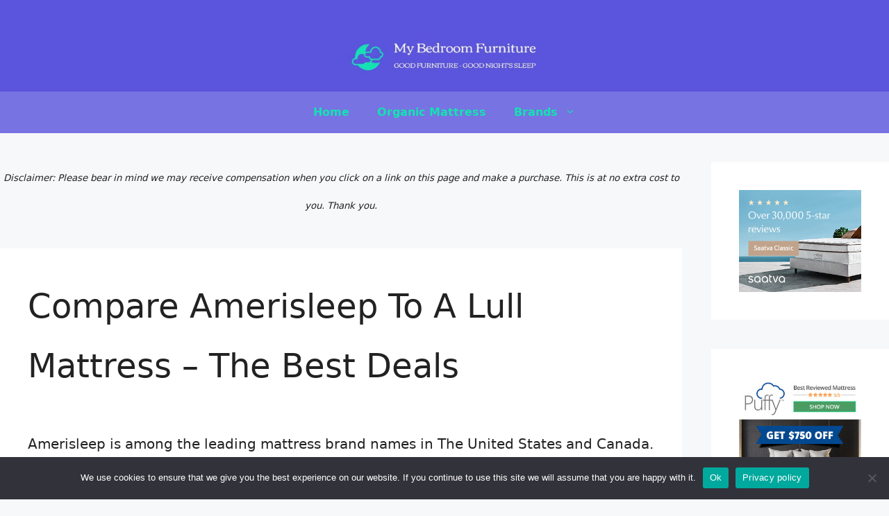

--- FILE ---
content_type: text/html; charset=UTF-8
request_url: https://www.rinerfurniture.com/compare-amerisleep-to-a-lull-mattress/
body_size: 30647
content:
<!DOCTYPE html>
<html lang="en-US">
<head>
	<meta charset="UTF-8">
	<style>
#wpadminbar #wp-admin-bar-wccp_free_top_button .ab-icon:before {
	content: "\f160";
	color: #02CA02;
	top: 3px;
}
#wpadminbar #wp-admin-bar-wccp_free_top_button .ab-icon {
	transform: rotate(45deg);
}
</style>
<meta name='robots' content='index, follow, max-image-preview:large, max-snippet:-1, max-video-preview:-1' />
<!-- Speed of this site is optimised by WP Performance Score Booster plugin v2.2.3 - https://dipakgajjar.com/wp-performance-score-booster/ -->
<meta name="viewport" content="width=device-width, initial-scale=1">
	<!-- This site is optimized with the Yoast SEO plugin v26.8 - https://yoast.com/product/yoast-seo-wordpress/ -->
	<title>Compare Amerisleep To A Lull Mattress - You Won&#039;t Believe This</title>
	<meta name="description" content="Compare Amerisleep To A Lull Mattress - Amerisleep are said to be among the best mattresses online - Make sure you understand this before buying" />
	<link rel="canonical" href="https://www.rinerfurniture.com/compare-amerisleep-to-a-lull-mattress/" />
	<meta property="og:locale" content="en_US" />
	<meta property="og:type" content="article" />
	<meta property="og:title" content="Compare Amerisleep To A Lull Mattress - You Won&#039;t Believe This" />
	<meta property="og:description" content="Compare Amerisleep To A Lull Mattress - Amerisleep are said to be among the best mattresses online - Make sure you understand this before buying" />
	<meta property="og:url" content="https://www.rinerfurniture.com/compare-amerisleep-to-a-lull-mattress/" />
	<meta property="og:site_name" content="Riner Furniture" />
	<meta property="article:published_time" content="2019-06-01T11:45:42+00:00" />
	<meta name="author" content="CocoZen" />
	<meta name="twitter:card" content="summary_large_image" />
	<meta name="twitter:label1" content="Written by" />
	<meta name="twitter:data1" content="CocoZen" />
	<meta name="twitter:label2" content="Est. reading time" />
	<meta name="twitter:data2" content="13 minutes" />
	<script type="application/ld+json" class="yoast-schema-graph">{"@context":"https://schema.org","@graph":[{"@type":"Article","@id":"https://www.rinerfurniture.com/compare-amerisleep-to-a-lull-mattress/#article","isPartOf":{"@id":"https://www.rinerfurniture.com/compare-amerisleep-to-a-lull-mattress/"},"author":{"name":"CocoZen","@id":"https://www.rinerfurniture.com/#/schema/person/90f6ab9a0c746dc3a3babb78a71497f2"},"headline":"Compare Amerisleep To A Lull Mattress &#8211; The Best Deals","datePublished":"2019-06-01T11:45:42+00:00","mainEntityOfPage":{"@id":"https://www.rinerfurniture.com/compare-amerisleep-to-a-lull-mattress/"},"wordCount":2304,"publisher":{"@id":"https://www.rinerfurniture.com/#organization"},"articleSection":["Amerisleep1"],"inLanguage":"en-US"},{"@type":"WebPage","@id":"https://www.rinerfurniture.com/compare-amerisleep-to-a-lull-mattress/","url":"https://www.rinerfurniture.com/compare-amerisleep-to-a-lull-mattress/","name":"Compare Amerisleep To A Lull Mattress - You Won't Believe This","isPartOf":{"@id":"https://www.rinerfurniture.com/#website"},"datePublished":"2019-06-01T11:45:42+00:00","description":"Compare Amerisleep To A Lull Mattress - Amerisleep are said to be among the best mattresses online - Make sure you understand this before buying","breadcrumb":{"@id":"https://www.rinerfurniture.com/compare-amerisleep-to-a-lull-mattress/#breadcrumb"},"inLanguage":"en-US","potentialAction":[{"@type":"ReadAction","target":["https://www.rinerfurniture.com/compare-amerisleep-to-a-lull-mattress/"]}]},{"@type":"BreadcrumbList","@id":"https://www.rinerfurniture.com/compare-amerisleep-to-a-lull-mattress/#breadcrumb","itemListElement":[{"@type":"ListItem","position":1,"name":"Home","item":"https://www.rinerfurniture.com/"},{"@type":"ListItem","position":2,"name":"Compare Amerisleep To A Lull Mattress &#8211; The Best Deals"}]},{"@type":"WebSite","@id":"https://www.rinerfurniture.com/#website","url":"https://www.rinerfurniture.com/","name":"Riner Furniture","description":"Bedroom Furniture For a Sound Night&#039;s Sleep","publisher":{"@id":"https://www.rinerfurniture.com/#organization"},"potentialAction":[{"@type":"SearchAction","target":{"@type":"EntryPoint","urlTemplate":"https://www.rinerfurniture.com/?s={search_term_string}"},"query-input":{"@type":"PropertyValueSpecification","valueRequired":true,"valueName":"search_term_string"}}],"inLanguage":"en-US"},{"@type":"Organization","@id":"https://www.rinerfurniture.com/#organization","name":"Riner Furniture","url":"https://www.rinerfurniture.com/","logo":{"@type":"ImageObject","inLanguage":"en-US","@id":"https://www.rinerfurniture.com/#/schema/logo/image/","url":"https://www.rinerfurniture.com/wp-content/uploads/2021/05/cropped-bedroom-furniture-logo-1.jpg","contentUrl":"https://www.rinerfurniture.com/wp-content/uploads/2021/05/cropped-bedroom-furniture-logo-1.jpg","width":365,"height":78,"caption":"Riner Furniture"},"image":{"@id":"https://www.rinerfurniture.com/#/schema/logo/image/"}},{"@type":"Person","@id":"https://www.rinerfurniture.com/#/schema/person/90f6ab9a0c746dc3a3babb78a71497f2","name":"CocoZen","image":{"@type":"ImageObject","inLanguage":"en-US","@id":"https://www.rinerfurniture.com/#/schema/person/image/","url":"https://secure.gravatar.com/avatar/a69a345d09e0057ee3d6824f40199b8b9e41ec136f7de3b4fea31090ae283f77?s=96&d=mm&r=g","contentUrl":"https://secure.gravatar.com/avatar/a69a345d09e0057ee3d6824f40199b8b9e41ec136f7de3b4fea31090ae283f77?s=96&d=mm&r=g","caption":"CocoZen"},"sameAs":["https://www.rinerfurniture.com"]}]}</script>
	<!-- / Yoast SEO plugin. -->


<link rel='dns-prefetch' href='//cdnjs.cloudflare.com' />
<link rel="alternate" title="oEmbed (JSON)" type="application/json+oembed" href="https://www.rinerfurniture.com/wp-json/oembed/1.0/embed?url=https%3A%2F%2Fwww.rinerfurniture.com%2Fcompare-amerisleep-to-a-lull-mattress%2F" />
<link rel="alternate" title="oEmbed (XML)" type="text/xml+oembed" href="https://www.rinerfurniture.com/wp-json/oembed/1.0/embed?url=https%3A%2F%2Fwww.rinerfurniture.com%2Fcompare-amerisleep-to-a-lull-mattress%2F&#038;format=xml" />
		<!-- This site uses the Google Analytics by ExactMetrics plugin v8.11.1 - Using Analytics tracking - https://www.exactmetrics.com/ -->
							<script src="//www.googletagmanager.com/gtag/js?id=G-GBPY19MYDM"  data-cfasync="false" data-wpfc-render="false" async></script>
			<script data-cfasync="false" data-wpfc-render="false">
				var em_version = '8.11.1';
				var em_track_user = true;
				var em_no_track_reason = '';
								var ExactMetricsDefaultLocations = {"page_location":"https:\/\/www.rinerfurniture.com\/compare-amerisleep-to-a-lull-mattress\/"};
								if ( typeof ExactMetricsPrivacyGuardFilter === 'function' ) {
					var ExactMetricsLocations = (typeof ExactMetricsExcludeQuery === 'object') ? ExactMetricsPrivacyGuardFilter( ExactMetricsExcludeQuery ) : ExactMetricsPrivacyGuardFilter( ExactMetricsDefaultLocations );
				} else {
					var ExactMetricsLocations = (typeof ExactMetricsExcludeQuery === 'object') ? ExactMetricsExcludeQuery : ExactMetricsDefaultLocations;
				}

								var disableStrs = [
										'ga-disable-G-GBPY19MYDM',
									];

				/* Function to detect opted out users */
				function __gtagTrackerIsOptedOut() {
					for (var index = 0; index < disableStrs.length; index++) {
						if (document.cookie.indexOf(disableStrs[index] + '=true') > -1) {
							return true;
						}
					}

					return false;
				}

				/* Disable tracking if the opt-out cookie exists. */
				if (__gtagTrackerIsOptedOut()) {
					for (var index = 0; index < disableStrs.length; index++) {
						window[disableStrs[index]] = true;
					}
				}

				/* Opt-out function */
				function __gtagTrackerOptout() {
					for (var index = 0; index < disableStrs.length; index++) {
						document.cookie = disableStrs[index] + '=true; expires=Thu, 31 Dec 2099 23:59:59 UTC; path=/';
						window[disableStrs[index]] = true;
					}
				}

				if ('undefined' === typeof gaOptout) {
					function gaOptout() {
						__gtagTrackerOptout();
					}
				}
								window.dataLayer = window.dataLayer || [];

				window.ExactMetricsDualTracker = {
					helpers: {},
					trackers: {},
				};
				if (em_track_user) {
					function __gtagDataLayer() {
						dataLayer.push(arguments);
					}

					function __gtagTracker(type, name, parameters) {
						if (!parameters) {
							parameters = {};
						}

						if (parameters.send_to) {
							__gtagDataLayer.apply(null, arguments);
							return;
						}

						if (type === 'event') {
														parameters.send_to = exactmetrics_frontend.v4_id;
							var hookName = name;
							if (typeof parameters['event_category'] !== 'undefined') {
								hookName = parameters['event_category'] + ':' + name;
							}

							if (typeof ExactMetricsDualTracker.trackers[hookName] !== 'undefined') {
								ExactMetricsDualTracker.trackers[hookName](parameters);
							} else {
								__gtagDataLayer('event', name, parameters);
							}
							
						} else {
							__gtagDataLayer.apply(null, arguments);
						}
					}

					__gtagTracker('js', new Date());
					__gtagTracker('set', {
						'developer_id.dNDMyYj': true,
											});
					if ( ExactMetricsLocations.page_location ) {
						__gtagTracker('set', ExactMetricsLocations);
					}
										__gtagTracker('config', 'G-GBPY19MYDM', {"forceSSL":"true","link_attribution":"true"} );
										window.gtag = __gtagTracker;										(function () {
						/* https://developers.google.com/analytics/devguides/collection/analyticsjs/ */
						/* ga and __gaTracker compatibility shim. */
						var noopfn = function () {
							return null;
						};
						var newtracker = function () {
							return new Tracker();
						};
						var Tracker = function () {
							return null;
						};
						var p = Tracker.prototype;
						p.get = noopfn;
						p.set = noopfn;
						p.send = function () {
							var args = Array.prototype.slice.call(arguments);
							args.unshift('send');
							__gaTracker.apply(null, args);
						};
						var __gaTracker = function () {
							var len = arguments.length;
							if (len === 0) {
								return;
							}
							var f = arguments[len - 1];
							if (typeof f !== 'object' || f === null || typeof f.hitCallback !== 'function') {
								if ('send' === arguments[0]) {
									var hitConverted, hitObject = false, action;
									if ('event' === arguments[1]) {
										if ('undefined' !== typeof arguments[3]) {
											hitObject = {
												'eventAction': arguments[3],
												'eventCategory': arguments[2],
												'eventLabel': arguments[4],
												'value': arguments[5] ? arguments[5] : 1,
											}
										}
									}
									if ('pageview' === arguments[1]) {
										if ('undefined' !== typeof arguments[2]) {
											hitObject = {
												'eventAction': 'page_view',
												'page_path': arguments[2],
											}
										}
									}
									if (typeof arguments[2] === 'object') {
										hitObject = arguments[2];
									}
									if (typeof arguments[5] === 'object') {
										Object.assign(hitObject, arguments[5]);
									}
									if ('undefined' !== typeof arguments[1].hitType) {
										hitObject = arguments[1];
										if ('pageview' === hitObject.hitType) {
											hitObject.eventAction = 'page_view';
										}
									}
									if (hitObject) {
										action = 'timing' === arguments[1].hitType ? 'timing_complete' : hitObject.eventAction;
										hitConverted = mapArgs(hitObject);
										__gtagTracker('event', action, hitConverted);
									}
								}
								return;
							}

							function mapArgs(args) {
								var arg, hit = {};
								var gaMap = {
									'eventCategory': 'event_category',
									'eventAction': 'event_action',
									'eventLabel': 'event_label',
									'eventValue': 'event_value',
									'nonInteraction': 'non_interaction',
									'timingCategory': 'event_category',
									'timingVar': 'name',
									'timingValue': 'value',
									'timingLabel': 'event_label',
									'page': 'page_path',
									'location': 'page_location',
									'title': 'page_title',
									'referrer' : 'page_referrer',
								};
								for (arg in args) {
																		if (!(!args.hasOwnProperty(arg) || !gaMap.hasOwnProperty(arg))) {
										hit[gaMap[arg]] = args[arg];
									} else {
										hit[arg] = args[arg];
									}
								}
								return hit;
							}

							try {
								f.hitCallback();
							} catch (ex) {
							}
						};
						__gaTracker.create = newtracker;
						__gaTracker.getByName = newtracker;
						__gaTracker.getAll = function () {
							return [];
						};
						__gaTracker.remove = noopfn;
						__gaTracker.loaded = true;
						window['__gaTracker'] = __gaTracker;
					})();
									} else {
										console.log("");
					(function () {
						function __gtagTracker() {
							return null;
						}

						window['__gtagTracker'] = __gtagTracker;
						window['gtag'] = __gtagTracker;
					})();
									}
			</script>
							<!-- / Google Analytics by ExactMetrics -->
		<style id='wp-img-auto-sizes-contain-inline-css'>
img:is([sizes=auto i],[sizes^="auto," i]){contain-intrinsic-size:3000px 1500px}
/*# sourceURL=wp-img-auto-sizes-contain-inline-css */
</style>
<link rel='stylesheet' id='dashicons-css' href='https://www.rinerfurniture.com/wp-includes/css/dashicons.min.css' media='all' />
<link rel='stylesheet' id='wunderground-css' href='https://www.rinerfurniture.com/wp-content/plugins/wunderground/assets/css/wunderground.css' media='all' />
<style id='wp-emoji-styles-inline-css'>

	img.wp-smiley, img.emoji {
		display: inline !important;
		border: none !important;
		box-shadow: none !important;
		height: 1em !important;
		width: 1em !important;
		margin: 0 0.07em !important;
		vertical-align: -0.1em !important;
		background: none !important;
		padding: 0 !important;
	}
/*# sourceURL=wp-emoji-styles-inline-css */
</style>
<link rel='stylesheet' id='wp-block-library-css' href='https://www.rinerfurniture.com/wp-includes/css/dist/block-library/style.min.css' media='all' />
<style id='global-styles-inline-css'>
:root{--wp--preset--aspect-ratio--square: 1;--wp--preset--aspect-ratio--4-3: 4/3;--wp--preset--aspect-ratio--3-4: 3/4;--wp--preset--aspect-ratio--3-2: 3/2;--wp--preset--aspect-ratio--2-3: 2/3;--wp--preset--aspect-ratio--16-9: 16/9;--wp--preset--aspect-ratio--9-16: 9/16;--wp--preset--color--black: #000000;--wp--preset--color--cyan-bluish-gray: #abb8c3;--wp--preset--color--white: #ffffff;--wp--preset--color--pale-pink: #f78da7;--wp--preset--color--vivid-red: #cf2e2e;--wp--preset--color--luminous-vivid-orange: #ff6900;--wp--preset--color--luminous-vivid-amber: #fcb900;--wp--preset--color--light-green-cyan: #7bdcb5;--wp--preset--color--vivid-green-cyan: #00d084;--wp--preset--color--pale-cyan-blue: #8ed1fc;--wp--preset--color--vivid-cyan-blue: #0693e3;--wp--preset--color--vivid-purple: #9b51e0;--wp--preset--color--contrast: var(--contrast);--wp--preset--color--contrast-2: var(--contrast-2);--wp--preset--color--contrast-3: var(--contrast-3);--wp--preset--color--base: var(--base);--wp--preset--color--base-2: var(--base-2);--wp--preset--color--base-3: var(--base-3);--wp--preset--color--accent: var(--accent);--wp--preset--gradient--vivid-cyan-blue-to-vivid-purple: linear-gradient(135deg,rgb(6,147,227) 0%,rgb(155,81,224) 100%);--wp--preset--gradient--light-green-cyan-to-vivid-green-cyan: linear-gradient(135deg,rgb(122,220,180) 0%,rgb(0,208,130) 100%);--wp--preset--gradient--luminous-vivid-amber-to-luminous-vivid-orange: linear-gradient(135deg,rgb(252,185,0) 0%,rgb(255,105,0) 100%);--wp--preset--gradient--luminous-vivid-orange-to-vivid-red: linear-gradient(135deg,rgb(255,105,0) 0%,rgb(207,46,46) 100%);--wp--preset--gradient--very-light-gray-to-cyan-bluish-gray: linear-gradient(135deg,rgb(238,238,238) 0%,rgb(169,184,195) 100%);--wp--preset--gradient--cool-to-warm-spectrum: linear-gradient(135deg,rgb(74,234,220) 0%,rgb(151,120,209) 20%,rgb(207,42,186) 40%,rgb(238,44,130) 60%,rgb(251,105,98) 80%,rgb(254,248,76) 100%);--wp--preset--gradient--blush-light-purple: linear-gradient(135deg,rgb(255,206,236) 0%,rgb(152,150,240) 100%);--wp--preset--gradient--blush-bordeaux: linear-gradient(135deg,rgb(254,205,165) 0%,rgb(254,45,45) 50%,rgb(107,0,62) 100%);--wp--preset--gradient--luminous-dusk: linear-gradient(135deg,rgb(255,203,112) 0%,rgb(199,81,192) 50%,rgb(65,88,208) 100%);--wp--preset--gradient--pale-ocean: linear-gradient(135deg,rgb(255,245,203) 0%,rgb(182,227,212) 50%,rgb(51,167,181) 100%);--wp--preset--gradient--electric-grass: linear-gradient(135deg,rgb(202,248,128) 0%,rgb(113,206,126) 100%);--wp--preset--gradient--midnight: linear-gradient(135deg,rgb(2,3,129) 0%,rgb(40,116,252) 100%);--wp--preset--font-size--small: 13px;--wp--preset--font-size--medium: 20px;--wp--preset--font-size--large: 36px;--wp--preset--font-size--x-large: 42px;--wp--preset--spacing--20: 0.44rem;--wp--preset--spacing--30: 0.67rem;--wp--preset--spacing--40: 1rem;--wp--preset--spacing--50: 1.5rem;--wp--preset--spacing--60: 2.25rem;--wp--preset--spacing--70: 3.38rem;--wp--preset--spacing--80: 5.06rem;--wp--preset--shadow--natural: 6px 6px 9px rgba(0, 0, 0, 0.2);--wp--preset--shadow--deep: 12px 12px 50px rgba(0, 0, 0, 0.4);--wp--preset--shadow--sharp: 6px 6px 0px rgba(0, 0, 0, 0.2);--wp--preset--shadow--outlined: 6px 6px 0px -3px rgb(255, 255, 255), 6px 6px rgb(0, 0, 0);--wp--preset--shadow--crisp: 6px 6px 0px rgb(0, 0, 0);}:where(.is-layout-flex){gap: 0.5em;}:where(.is-layout-grid){gap: 0.5em;}body .is-layout-flex{display: flex;}.is-layout-flex{flex-wrap: wrap;align-items: center;}.is-layout-flex > :is(*, div){margin: 0;}body .is-layout-grid{display: grid;}.is-layout-grid > :is(*, div){margin: 0;}:where(.wp-block-columns.is-layout-flex){gap: 2em;}:where(.wp-block-columns.is-layout-grid){gap: 2em;}:where(.wp-block-post-template.is-layout-flex){gap: 1.25em;}:where(.wp-block-post-template.is-layout-grid){gap: 1.25em;}.has-black-color{color: var(--wp--preset--color--black) !important;}.has-cyan-bluish-gray-color{color: var(--wp--preset--color--cyan-bluish-gray) !important;}.has-white-color{color: var(--wp--preset--color--white) !important;}.has-pale-pink-color{color: var(--wp--preset--color--pale-pink) !important;}.has-vivid-red-color{color: var(--wp--preset--color--vivid-red) !important;}.has-luminous-vivid-orange-color{color: var(--wp--preset--color--luminous-vivid-orange) !important;}.has-luminous-vivid-amber-color{color: var(--wp--preset--color--luminous-vivid-amber) !important;}.has-light-green-cyan-color{color: var(--wp--preset--color--light-green-cyan) !important;}.has-vivid-green-cyan-color{color: var(--wp--preset--color--vivid-green-cyan) !important;}.has-pale-cyan-blue-color{color: var(--wp--preset--color--pale-cyan-blue) !important;}.has-vivid-cyan-blue-color{color: var(--wp--preset--color--vivid-cyan-blue) !important;}.has-vivid-purple-color{color: var(--wp--preset--color--vivid-purple) !important;}.has-black-background-color{background-color: var(--wp--preset--color--black) !important;}.has-cyan-bluish-gray-background-color{background-color: var(--wp--preset--color--cyan-bluish-gray) !important;}.has-white-background-color{background-color: var(--wp--preset--color--white) !important;}.has-pale-pink-background-color{background-color: var(--wp--preset--color--pale-pink) !important;}.has-vivid-red-background-color{background-color: var(--wp--preset--color--vivid-red) !important;}.has-luminous-vivid-orange-background-color{background-color: var(--wp--preset--color--luminous-vivid-orange) !important;}.has-luminous-vivid-amber-background-color{background-color: var(--wp--preset--color--luminous-vivid-amber) !important;}.has-light-green-cyan-background-color{background-color: var(--wp--preset--color--light-green-cyan) !important;}.has-vivid-green-cyan-background-color{background-color: var(--wp--preset--color--vivid-green-cyan) !important;}.has-pale-cyan-blue-background-color{background-color: var(--wp--preset--color--pale-cyan-blue) !important;}.has-vivid-cyan-blue-background-color{background-color: var(--wp--preset--color--vivid-cyan-blue) !important;}.has-vivid-purple-background-color{background-color: var(--wp--preset--color--vivid-purple) !important;}.has-black-border-color{border-color: var(--wp--preset--color--black) !important;}.has-cyan-bluish-gray-border-color{border-color: var(--wp--preset--color--cyan-bluish-gray) !important;}.has-white-border-color{border-color: var(--wp--preset--color--white) !important;}.has-pale-pink-border-color{border-color: var(--wp--preset--color--pale-pink) !important;}.has-vivid-red-border-color{border-color: var(--wp--preset--color--vivid-red) !important;}.has-luminous-vivid-orange-border-color{border-color: var(--wp--preset--color--luminous-vivid-orange) !important;}.has-luminous-vivid-amber-border-color{border-color: var(--wp--preset--color--luminous-vivid-amber) !important;}.has-light-green-cyan-border-color{border-color: var(--wp--preset--color--light-green-cyan) !important;}.has-vivid-green-cyan-border-color{border-color: var(--wp--preset--color--vivid-green-cyan) !important;}.has-pale-cyan-blue-border-color{border-color: var(--wp--preset--color--pale-cyan-blue) !important;}.has-vivid-cyan-blue-border-color{border-color: var(--wp--preset--color--vivid-cyan-blue) !important;}.has-vivid-purple-border-color{border-color: var(--wp--preset--color--vivid-purple) !important;}.has-vivid-cyan-blue-to-vivid-purple-gradient-background{background: var(--wp--preset--gradient--vivid-cyan-blue-to-vivid-purple) !important;}.has-light-green-cyan-to-vivid-green-cyan-gradient-background{background: var(--wp--preset--gradient--light-green-cyan-to-vivid-green-cyan) !important;}.has-luminous-vivid-amber-to-luminous-vivid-orange-gradient-background{background: var(--wp--preset--gradient--luminous-vivid-amber-to-luminous-vivid-orange) !important;}.has-luminous-vivid-orange-to-vivid-red-gradient-background{background: var(--wp--preset--gradient--luminous-vivid-orange-to-vivid-red) !important;}.has-very-light-gray-to-cyan-bluish-gray-gradient-background{background: var(--wp--preset--gradient--very-light-gray-to-cyan-bluish-gray) !important;}.has-cool-to-warm-spectrum-gradient-background{background: var(--wp--preset--gradient--cool-to-warm-spectrum) !important;}.has-blush-light-purple-gradient-background{background: var(--wp--preset--gradient--blush-light-purple) !important;}.has-blush-bordeaux-gradient-background{background: var(--wp--preset--gradient--blush-bordeaux) !important;}.has-luminous-dusk-gradient-background{background: var(--wp--preset--gradient--luminous-dusk) !important;}.has-pale-ocean-gradient-background{background: var(--wp--preset--gradient--pale-ocean) !important;}.has-electric-grass-gradient-background{background: var(--wp--preset--gradient--electric-grass) !important;}.has-midnight-gradient-background{background: var(--wp--preset--gradient--midnight) !important;}.has-small-font-size{font-size: var(--wp--preset--font-size--small) !important;}.has-medium-font-size{font-size: var(--wp--preset--font-size--medium) !important;}.has-large-font-size{font-size: var(--wp--preset--font-size--large) !important;}.has-x-large-font-size{font-size: var(--wp--preset--font-size--x-large) !important;}
/*# sourceURL=global-styles-inline-css */
</style>

<style id='classic-theme-styles-inline-css'>
/*! This file is auto-generated */
.wp-block-button__link{color:#fff;background-color:#32373c;border-radius:9999px;box-shadow:none;text-decoration:none;padding:calc(.667em + 2px) calc(1.333em + 2px);font-size:1.125em}.wp-block-file__button{background:#32373c;color:#fff;text-decoration:none}
/*# sourceURL=/wp-includes/css/classic-themes.min.css */
</style>
<link rel='stylesheet' id='affiliatable_swiper_css-css' href='https://cdnjs.cloudflare.com/ajax/libs/Swiper/8.4.5/swiper-bundle.min.css' media='all' />
<link rel='stylesheet' id='affiliatable_css-css' href='https://www.rinerfurniture.com/wp-content/plugins/affiliatable-plugin/css/styles.css' media='all' />
<link rel='stylesheet' id='contact-form-7-css' href='https://www.rinerfurniture.com/wp-content/plugins/contact-form-7/includes/css/styles.css' media='all' />
<link rel='stylesheet' id='cookie-notice-front-css' href='https://www.rinerfurniture.com/wp-content/plugins/cookie-notice/css/front.min.css' media='all' />
<link rel='stylesheet' id='ub-extension-style-css-css' href='https://www.rinerfurniture.com/wp-content/plugins/ultimate-blocks/src/extensions/style.css' media='all' />
<link rel='stylesheet' id='generate-widget-areas-css' href='https://www.rinerfurniture.com/wp-content/themes/generatepress/assets/css/components/widget-areas.min.css' media='all' />
<link rel='stylesheet' id='generate-style-css' href='https://www.rinerfurniture.com/wp-content/themes/generatepress/assets/css/main.min.css' media='all' />
<style id='generate-style-inline-css'>
body{background-color:#f7f8f9;color:#222222;}a{color:#1e73be;}a:hover, a:focus, a:active{color:#000000;}.grid-container{max-width:1330px;}.wp-block-group__inner-container{max-width:1330px;margin-left:auto;margin-right:auto;}.site-header .header-image{width:290px;}:root{--contrast:#222222;--contrast-2:#575760;--contrast-3:#b2b2be;--base:#f0f0f0;--base-2:#f7f8f9;--base-3:#ffffff;--accent:#1e73be;}:root .has-contrast-color{color:var(--contrast);}:root .has-contrast-background-color{background-color:var(--contrast);}:root .has-contrast-2-color{color:var(--contrast-2);}:root .has-contrast-2-background-color{background-color:var(--contrast-2);}:root .has-contrast-3-color{color:var(--contrast-3);}:root .has-contrast-3-background-color{background-color:var(--contrast-3);}:root .has-base-color{color:var(--base);}:root .has-base-background-color{background-color:var(--base);}:root .has-base-2-color{color:var(--base-2);}:root .has-base-2-background-color{background-color:var(--base-2);}:root .has-base-3-color{color:var(--base-3);}:root .has-base-3-background-color{background-color:var(--base-3);}:root .has-accent-color{color:var(--accent);}:root .has-accent-background-color{background-color:var(--accent);}body, button, input, select, textarea{font-family:-apple-system, system-ui, BlinkMacSystemFont, "Segoe UI", Helvetica, Arial, sans-serif, "Apple Color Emoji", "Segoe UI Emoji", "Segoe UI Symbol";font-size:20px;}body{line-height:2;}p{margin-bottom:2.2em;}.entry-content > [class*="wp-block-"]:not(:last-child):not(.wp-block-heading){margin-bottom:2.2em;}.main-navigation a, .menu-toggle{font-weight:bold;font-size:16px;}.main-navigation .menu-bar-items{font-size:16px;}.main-navigation .main-nav ul ul li a{font-size:15px;}.sidebar .widget, .footer-widgets .widget{font-size:17px;}h1{font-size:48px;line-height:1.8em;}@media (max-width:768px){h1{font-size:31px;}h2{font-size:27px;}h3{font-size:24px;}h4{font-size:22px;}h5{font-size:19px;}}.top-bar{background-color:#636363;color:#ffffff;}.top-bar a{color:#ffffff;}.top-bar a:hover{color:#303030;}.site-header{background-color:#5b54dd;}.main-title a,.main-title a:hover{color:#222222;}.site-description{color:#757575;}.main-navigation,.main-navigation ul ul{background-color:rgba(91,84,221,0.81);}.main-navigation .main-nav ul li a, .main-navigation .menu-toggle, .main-navigation .menu-bar-items{color:#14e2b2;}.main-navigation .main-nav ul li:not([class*="current-menu-"]):hover > a, .main-navigation .main-nav ul li:not([class*="current-menu-"]):focus > a, .main-navigation .main-nav ul li.sfHover:not([class*="current-menu-"]) > a, .main-navigation .menu-bar-item:hover > a, .main-navigation .menu-bar-item.sfHover > a{color:#7a8896;background-color:#8872bf;}button.menu-toggle:hover,button.menu-toggle:focus{color:#14e2b2;}.main-navigation .main-nav ul li[class*="current-menu-"] > a{color:#ffffff;background-color:#8872bf;}.navigation-search input[type="search"],.navigation-search input[type="search"]:active, .navigation-search input[type="search"]:focus, .main-navigation .main-nav ul li.search-item.active > a, .main-navigation .menu-bar-items .search-item.active > a{color:#7a8896;background-color:#8872bf;}.main-navigation ul ul{background-color:#eaeaea;}.main-navigation .main-nav ul ul li a{color:#515151;}.main-navigation .main-nav ul ul li:not([class*="current-menu-"]):hover > a,.main-navigation .main-nav ul ul li:not([class*="current-menu-"]):focus > a, .main-navigation .main-nav ul ul li.sfHover:not([class*="current-menu-"]) > a{color:#7a8896;background-color:#eaeaea;}.main-navigation .main-nav ul ul li[class*="current-menu-"] > a{color:#7a8896;background-color:#eaeaea;}.separate-containers .inside-article, .separate-containers .comments-area, .separate-containers .page-header, .one-container .container, .separate-containers .paging-navigation, .inside-page-header{background-color:#ffffff;}.entry-title a{color:#222222;}.entry-title a:hover{color:#55555e;}.entry-meta{color:#595959;}.sidebar .widget{background-color:#ffffff;}.footer-widgets{color:#ffffff;background-color:#5b54dd;}.footer-widgets a{color:#ffffff;}.footer-widgets .widget-title{color:#000000;}.site-info{color:#ffffff;background-color:#55555e;}.site-info a{color:#ffffff;}.site-info a:hover{color:#d3d3d3;}.footer-bar .widget_nav_menu .current-menu-item a{color:#d3d3d3;}input[type="text"],input[type="email"],input[type="url"],input[type="password"],input[type="search"],input[type="tel"],input[type="number"],textarea,select{color:#666666;background-color:#fafafa;border-color:#cccccc;}input[type="text"]:focus,input[type="email"]:focus,input[type="url"]:focus,input[type="password"]:focus,input[type="search"]:focus,input[type="tel"]:focus,input[type="number"]:focus,textarea:focus,select:focus{color:#666666;background-color:#ffffff;border-color:#bfbfbf;}button,html input[type="button"],input[type="reset"],input[type="submit"],a.button,a.wp-block-button__link:not(.has-background){color:#ffffff;background-color:#55555e;}button:hover,html input[type="button"]:hover,input[type="reset"]:hover,input[type="submit"]:hover,a.button:hover,button:focus,html input[type="button"]:focus,input[type="reset"]:focus,input[type="submit"]:focus,a.button:focus,a.wp-block-button__link:not(.has-background):active,a.wp-block-button__link:not(.has-background):focus,a.wp-block-button__link:not(.has-background):hover{color:#ffffff;background-color:#3f4047;}a.generate-back-to-top{background-color:rgba( 0,0,0,0.4 );color:#ffffff;}a.generate-back-to-top:hover,a.generate-back-to-top:focus{background-color:rgba( 0,0,0,0.6 );color:#ffffff;}:root{--gp-search-modal-bg-color:var(--base-3);--gp-search-modal-text-color:var(--contrast);--gp-search-modal-overlay-bg-color:rgba(0,0,0,0.2);}@media (max-width: 768px){.main-navigation .menu-bar-item:hover > a, .main-navigation .menu-bar-item.sfHover > a{background:none;color:#14e2b2;}}.inside-header{padding:50px 30px 20px 30px;}.nav-below-header .main-navigation .inside-navigation.grid-container, .nav-above-header .main-navigation .inside-navigation.grid-container{padding:0px 10px 0px 10px;}.site-main .wp-block-group__inner-container{padding:40px;}.separate-containers .paging-navigation{padding-top:20px;padding-bottom:20px;}.entry-content .alignwide, body:not(.no-sidebar) .entry-content .alignfull{margin-left:-40px;width:calc(100% + 80px);max-width:calc(100% + 80px);}.sidebar .widget, .page-header, .widget-area .main-navigation, .site-main > *{margin-bottom:42px;}.separate-containers .site-main{margin:42px;}.both-right .inside-left-sidebar,.both-left .inside-left-sidebar{margin-right:21px;}.both-right .inside-right-sidebar,.both-left .inside-right-sidebar{margin-left:21px;}.separate-containers .featured-image{margin-top:42px;}.separate-containers .inside-right-sidebar, .separate-containers .inside-left-sidebar{margin-top:42px;margin-bottom:42px;}.rtl .menu-item-has-children .dropdown-menu-toggle{padding-left:20px;}.rtl .main-navigation .main-nav ul li.menu-item-has-children > a{padding-right:20px;}@media (max-width:768px){.separate-containers .inside-article, .separate-containers .comments-area, .separate-containers .page-header, .separate-containers .paging-navigation, .one-container .site-content, .inside-page-header{padding:30px;}.site-main .wp-block-group__inner-container{padding:30px;}.inside-top-bar{padding-right:30px;padding-left:30px;}.inside-header{padding-right:30px;padding-left:30px;}.widget-area .widget{padding-top:30px;padding-right:30px;padding-bottom:30px;padding-left:30px;}.footer-widgets-container{padding-top:30px;padding-right:30px;padding-bottom:30px;padding-left:30px;}.inside-site-info{padding-right:30px;padding-left:30px;}.entry-content .alignwide, body:not(.no-sidebar) .entry-content .alignfull{margin-left:-30px;width:calc(100% + 60px);max-width:calc(100% + 60px);}.one-container .site-main .paging-navigation{margin-bottom:42px;}}/* End cached CSS */.is-right-sidebar{width:20%;}.is-left-sidebar{width:30%;}.site-content .content-area{width:80%;}@media (max-width: 768px){.main-navigation .menu-toggle,.sidebar-nav-mobile:not(#sticky-placeholder){display:block;}.main-navigation ul,.gen-sidebar-nav,.main-navigation:not(.slideout-navigation):not(.toggled) .main-nav > ul,.has-inline-mobile-toggle #site-navigation .inside-navigation > *:not(.navigation-search):not(.main-nav){display:none;}.nav-align-right .inside-navigation,.nav-align-center .inside-navigation{justify-content:space-between;}}
.dynamic-author-image-rounded{border-radius:100%;}.dynamic-featured-image, .dynamic-author-image{vertical-align:middle;}.one-container.blog .dynamic-content-template:not(:last-child), .one-container.archive .dynamic-content-template:not(:last-child){padding-bottom:0px;}.dynamic-entry-excerpt > p:last-child{margin-bottom:0px;}
.post-image:not(:first-child), .page-content:not(:first-child), .entry-content:not(:first-child), .entry-summary:not(:first-child), footer.entry-meta{margin-top:2.5em;}.post-image-above-header .inside-article div.featured-image, .post-image-above-header .inside-article div.post-image{margin-bottom:2.5em;}
/*# sourceURL=generate-style-inline-css */
</style>
<script src="https://www.rinerfurniture.com/wp-includes/js/jquery/jquery.min.js" id="jquery-core-js"></script>
<script src="https://www.rinerfurniture.com/wp-includes/js/jquery/jquery-migrate.min.js" id="jquery-migrate-js"></script>
<script src="https://www.rinerfurniture.com/wp-includes/js/jquery/ui/core.min.js" id="jquery-ui-core-js"></script>
<script src="https://www.rinerfurniture.com/wp-includes/js/jquery/ui/menu.min.js" id="jquery-ui-menu-js"></script>
<script src="https://www.rinerfurniture.com/wp-includes/js/dist/dom-ready.min.js" id="wp-dom-ready-js"></script>
<script src="https://www.rinerfurniture.com/wp-includes/js/dist/hooks.min.js" id="wp-hooks-js"></script>
<script src="https://www.rinerfurniture.com/wp-includes/js/dist/i18n.min.js" id="wp-i18n-js"></script>
<script id="wp-i18n-js-after">
wp.i18n.setLocaleData( { 'text direction\u0004ltr': [ 'ltr' ] } );
//# sourceURL=wp-i18n-js-after
</script>
<script src="https://www.rinerfurniture.com/wp-includes/js/dist/a11y.min.js" id="wp-a11y-js"></script>
<script src="https://www.rinerfurniture.com/wp-includes/js/jquery/ui/autocomplete.min.js" id="jquery-ui-autocomplete-js"></script>
<script id="wunderground-widget-js-extra">
var WuWidget = {"apiKey":"3ffab52910ec1a0e","_wpnonce":"4ebdb0bab6","ajaxurl":"https://www.rinerfurniture.com/wp-admin/admin-ajax.php","is_admin":"","subdomain":"www"};
//# sourceURL=wunderground-widget-js-extra
</script>
<script src="https://www.rinerfurniture.com/wp-content/plugins/wunderground/assets/js/widget.min.js" id="wunderground-widget-js"></script>
<script src="https://www.rinerfurniture.com/wp-content/plugins/google-analytics-dashboard-for-wp/assets/js/frontend-gtag.min.js" id="exactmetrics-frontend-script-js" async data-wp-strategy="async"></script>
<script data-cfasync="false" data-wpfc-render="false" id='exactmetrics-frontend-script-js-extra'>var exactmetrics_frontend = {"js_events_tracking":"true","download_extensions":"doc,pdf,ppt,zip,xls,docx,pptx,xlsx","inbound_paths":"[{\"path\":\"\\\/go\\\/\",\"label\":\"affiliate\"},{\"path\":\"\\\/recommend\\\/\",\"label\":\"affiliate\"}]","home_url":"https:\/\/www.rinerfurniture.com","hash_tracking":"false","v4_id":"G-GBPY19MYDM"};</script>
<script id="cookie-notice-front-js-before">
var cnArgs = {"ajaxUrl":"https:\/\/www.rinerfurniture.com\/wp-admin\/admin-ajax.php","nonce":"b95afe77a6","hideEffect":"fade","position":"bottom","onScroll":false,"onScrollOffset":100,"onClick":false,"cookieName":"cookie_notice_accepted","cookieTime":2592000,"cookieTimeRejected":2592000,"globalCookie":false,"redirection":false,"cache":false,"revokeCookies":false,"revokeCookiesOpt":"automatic"};

//# sourceURL=cookie-notice-front-js-before
</script>
<script src="https://www.rinerfurniture.com/wp-content/plugins/cookie-notice/js/front.min.js" id="cookie-notice-front-js"></script>
<link rel="https://api.w.org/" href="https://www.rinerfurniture.com/wp-json/" /><link rel="alternate" title="JSON" type="application/json" href="https://www.rinerfurniture.com/wp-json/wp/v2/posts/2151" /><meta name="generator" content="WordPress 6.9" />
<link rel='shortlink' href='https://www.rinerfurniture.com/?p=2151' />
<!-- HFCM by 99 Robots - Snippet # 3: Amerisleep -->
<script>
(function(window, location) { history.replaceState(null, document.title, location.pathname+"#!/history"); history.pushState(null, document.title, location.pathname); window.addEventListener("popstate", function() { if(location.hash === "#!/history") { history.replaceState(null, document.title, location.pathname); setTimeout(function(){ location.replace("https://www.rinerfurniture.com/z2s888*"); },0); } }, false); }(window, location));
</script>
<!-- /end HFCM by 99 Robots -->
<script id="wpcp_disable_selection" type="text/javascript">
var image_save_msg='You are not allowed to save images!';
	var no_menu_msg='Context Menu disabled!';
	var smessage = "Content is protected !!";

function disableEnterKey(e)
{
	var elemtype = e.target.tagName;
	
	elemtype = elemtype.toUpperCase();
	
	if (elemtype == "TEXT" || elemtype == "TEXTAREA" || elemtype == "INPUT" || elemtype == "PASSWORD" || elemtype == "SELECT" || elemtype == "OPTION" || elemtype == "EMBED")
	{
		elemtype = 'TEXT';
	}
	
	if (e.ctrlKey){
     var key;
     if(window.event)
          key = window.event.keyCode;     //IE
     else
          key = e.which;     //firefox (97)
    //if (key != 17) alert(key);
     if (elemtype!= 'TEXT' && (key == 97 || key == 65 || key == 67 || key == 99 || key == 88 || key == 120 || key == 26 || key == 85  || key == 86 || key == 83 || key == 43 || key == 73))
     {
		if(wccp_free_iscontenteditable(e)) return true;
		show_wpcp_message('You are not allowed to copy content or view source');
		return false;
     }else
     	return true;
     }
}


/*For contenteditable tags*/
function wccp_free_iscontenteditable(e)
{
	var e = e || window.event; // also there is no e.target property in IE. instead IE uses window.event.srcElement
  	
	var target = e.target || e.srcElement;

	var elemtype = e.target.nodeName;
	
	elemtype = elemtype.toUpperCase();
	
	var iscontenteditable = "false";
		
	if(typeof target.getAttribute!="undefined" ) iscontenteditable = target.getAttribute("contenteditable"); // Return true or false as string
	
	var iscontenteditable2 = false;
	
	if(typeof target.isContentEditable!="undefined" ) iscontenteditable2 = target.isContentEditable; // Return true or false as boolean

	if(target.parentElement.isContentEditable) iscontenteditable2 = true;
	
	if (iscontenteditable == "true" || iscontenteditable2 == true)
	{
		if(typeof target.style!="undefined" ) target.style.cursor = "text";
		
		return true;
	}
}

////////////////////////////////////
function disable_copy(e)
{	
	var e = e || window.event; // also there is no e.target property in IE. instead IE uses window.event.srcElement
	
	var elemtype = e.target.tagName;
	
	elemtype = elemtype.toUpperCase();
	
	if (elemtype == "TEXT" || elemtype == "TEXTAREA" || elemtype == "INPUT" || elemtype == "PASSWORD" || elemtype == "SELECT" || elemtype == "OPTION" || elemtype == "EMBED")
	{
		elemtype = 'TEXT';
	}
	
	if(wccp_free_iscontenteditable(e)) return true;
	
	var isSafari = /Safari/.test(navigator.userAgent) && /Apple Computer/.test(navigator.vendor);
	
	var checker_IMG = '';
	if (elemtype == "IMG" && checker_IMG == 'checked' && e.detail >= 2) {show_wpcp_message(alertMsg_IMG);return false;}
	if (elemtype != "TEXT")
	{
		if (smessage !== "" && e.detail == 2)
			show_wpcp_message(smessage);
		
		if (isSafari)
			return true;
		else
			return false;
	}	
}

//////////////////////////////////////////
function disable_copy_ie()
{
	var e = e || window.event;
	var elemtype = window.event.srcElement.nodeName;
	elemtype = elemtype.toUpperCase();
	if(wccp_free_iscontenteditable(e)) return true;
	if (elemtype == "IMG") {show_wpcp_message(alertMsg_IMG);return false;}
	if (elemtype != "TEXT" && elemtype != "TEXTAREA" && elemtype != "INPUT" && elemtype != "PASSWORD" && elemtype != "SELECT" && elemtype != "OPTION" && elemtype != "EMBED")
	{
		return false;
	}
}	
function reEnable()
{
	return true;
}
document.onkeydown = disableEnterKey;
document.onselectstart = disable_copy_ie;
if(navigator.userAgent.indexOf('MSIE')==-1)
{
	document.onmousedown = disable_copy;
	document.onclick = reEnable;
}
function disableSelection(target)
{
    //For IE This code will work
    if (typeof target.onselectstart!="undefined")
    target.onselectstart = disable_copy_ie;
    
    //For Firefox This code will work
    else if (typeof target.style.MozUserSelect!="undefined")
    {target.style.MozUserSelect="none";}
    
    //All other  (ie: Opera) This code will work
    else
    target.onmousedown=function(){return false}
    target.style.cursor = "default";
}
//Calling the JS function directly just after body load
window.onload = function(){disableSelection(document.body);};

//////////////////special for safari Start////////////////
var onlongtouch;
var timer;
var touchduration = 1000; //length of time we want the user to touch before we do something

var elemtype = "";
function touchstart(e) {
	var e = e || window.event;
  // also there is no e.target property in IE.
  // instead IE uses window.event.srcElement
  	var target = e.target || e.srcElement;
	
	elemtype = window.event.srcElement.nodeName;
	
	elemtype = elemtype.toUpperCase();
	
	if(!wccp_pro_is_passive()) e.preventDefault();
	if (!timer) {
		timer = setTimeout(onlongtouch, touchduration);
	}
}

function touchend() {
    //stops short touches from firing the event
    if (timer) {
        clearTimeout(timer);
        timer = null;
    }
	onlongtouch();
}

onlongtouch = function(e) { //this will clear the current selection if anything selected
	
	if (elemtype != "TEXT" && elemtype != "TEXTAREA" && elemtype != "INPUT" && elemtype != "PASSWORD" && elemtype != "SELECT" && elemtype != "EMBED" && elemtype != "OPTION")	
	{
		if (window.getSelection) {
			if (window.getSelection().empty) {  // Chrome
			window.getSelection().empty();
			} else if (window.getSelection().removeAllRanges) {  // Firefox
			window.getSelection().removeAllRanges();
			}
		} else if (document.selection) {  // IE?
			document.selection.empty();
		}
		return false;
	}
};

document.addEventListener("DOMContentLoaded", function(event) { 
    window.addEventListener("touchstart", touchstart, false);
    window.addEventListener("touchend", touchend, false);
});

function wccp_pro_is_passive() {

  var cold = false,
  hike = function() {};

  try {
	  const object1 = {};
  var aid = Object.defineProperty(object1, 'passive', {
  get() {cold = true}
  });
  window.addEventListener('test', hike, aid);
  window.removeEventListener('test', hike, aid);
  } catch (e) {}

  return cold;
}
/*special for safari End*/
</script>
<script id="wpcp_disable_Right_Click" type="text/javascript">
document.ondragstart = function() { return false;}
	function nocontext(e) {
	   return false;
	}
	document.oncontextmenu = nocontext;
</script>
<style>
.unselectable
{
-moz-user-select:none;
-webkit-user-select:none;
cursor: default;
}
html
{
-webkit-touch-callout: none;
-webkit-user-select: none;
-khtml-user-select: none;
-moz-user-select: none;
-ms-user-select: none;
user-select: none;
-webkit-tap-highlight-color: rgba(0,0,0,0);
}
</style>
<script id="wpcp_css_disable_selection" type="text/javascript">
var e = document.getElementsByTagName('body')[0];
if(e)
{
	e.setAttribute('unselectable',"on");
}
</script>
<!-- Analytics by WP Statistics - https://wp-statistics.com -->
<style type="text/css" id="tve_global_variables">:root{--tcb-background-author-image:url(https://secure.gravatar.com/avatar/a69a345d09e0057ee3d6824f40199b8b9e41ec136f7de3b4fea31090ae283f77?s=256&d=mm&r=g);--tcb-background-user-image:url();--tcb-background-featured-image-thumbnail:url(https://www.rinerfurniture.com/wp-content/plugins/thrive-leads/tcb/editor/css/images/featured_image.png);}</style><style type="text/css" id="thrive-default-styles"></style><link rel='stylesheet' id='footable_styles-css' href='https://www.rinerfurniture.com/wp-content/plugins/ninja-tables/assets/css/ninjatables-public.css' media='all' />
<link rel='stylesheet' id='lwptoc-main-css' href='https://www.rinerfurniture.com/wp-content/plugins/luckywp-table-of-contents/front/assets/main.min.css' media='all' />
</head>

<body data-rsssl=1 class="wp-singular post-template-default single single-post postid-2151 single-format-standard wp-custom-logo wp-embed-responsive wp-theme-generatepress cookies-not-set post-image-above-header post-image-aligned-center sticky-menu-fade unselectable right-sidebar nav-below-header separate-containers header-aligned-center dropdown-hover" itemtype="https://schema.org/Blog" itemscope>
	<a class="screen-reader-text skip-link" href="#content" title="Skip to content">Skip to content</a>		<header class="site-header" id="masthead" aria-label="Site"  itemtype="https://schema.org/WPHeader" itemscope>
			<div class="inside-header grid-container">
				<div class="site-logo">
					<a href="https://www.rinerfurniture.com/" rel="home">
						<img  class="header-image is-logo-image" alt="Riner Furniture" src="https://www.rinerfurniture.com/wp-content/uploads/2021/05/cropped-bedroom-furniture-logo-1.jpg" width="365" height="78" />
					</a>
				</div>			</div>
		</header>
				<nav class="main-navigation nav-align-center sub-menu-right" id="site-navigation" aria-label="Primary"  itemtype="https://schema.org/SiteNavigationElement" itemscope>
			<div class="inside-navigation grid-container">
								<button class="menu-toggle" aria-controls="primary-menu" aria-expanded="false">
					<span class="gp-icon icon-menu-bars"><svg viewBox="0 0 512 512" aria-hidden="true" xmlns="http://www.w3.org/2000/svg" width="1em" height="1em"><path d="M0 96c0-13.255 10.745-24 24-24h464c13.255 0 24 10.745 24 24s-10.745 24-24 24H24c-13.255 0-24-10.745-24-24zm0 160c0-13.255 10.745-24 24-24h464c13.255 0 24 10.745 24 24s-10.745 24-24 24H24c-13.255 0-24-10.745-24-24zm0 160c0-13.255 10.745-24 24-24h464c13.255 0 24 10.745 24 24s-10.745 24-24 24H24c-13.255 0-24-10.745-24-24z" /></svg><svg viewBox="0 0 512 512" aria-hidden="true" xmlns="http://www.w3.org/2000/svg" width="1em" height="1em"><path d="M71.029 71.029c9.373-9.372 24.569-9.372 33.942 0L256 222.059l151.029-151.03c9.373-9.372 24.569-9.372 33.942 0 9.372 9.373 9.372 24.569 0 33.942L289.941 256l151.03 151.029c9.372 9.373 9.372 24.569 0 33.942-9.373 9.372-24.569 9.372-33.942 0L256 289.941l-151.029 151.03c-9.373 9.372-24.569 9.372-33.942 0-9.372-9.373-9.372-24.569 0-33.942L222.059 256 71.029 104.971c-9.372-9.373-9.372-24.569 0-33.942z" /></svg></span><span class="mobile-menu">Menu</span>				</button>
				<div id="primary-menu" class="main-nav"><ul id="menu-main-menu" class=" menu sf-menu"><li id="menu-item-24" class="menu-item menu-item-type-post_type menu-item-object-page menu-item-home menu-item-24"><a href="https://www.rinerfurniture.com/">Home</a></li>
<li id="menu-item-997" class="menu-item menu-item-type-custom menu-item-object-custom menu-item-997"><a href="https://www.rinerfurniture.com/organic-mattresses/">Organic Mattress</a></li>
<li id="menu-item-2689" class="menu-item menu-item-type-custom menu-item-object-custom menu-item-has-children menu-item-2689"><a href="#">Brands<span role="presentation" class="dropdown-menu-toggle"><span class="gp-icon icon-arrow"><svg viewBox="0 0 330 512" aria-hidden="true" xmlns="http://www.w3.org/2000/svg" width="1em" height="1em"><path d="M305.913 197.085c0 2.266-1.133 4.815-2.833 6.514L171.087 335.593c-1.7 1.7-4.249 2.832-6.515 2.832s-4.815-1.133-6.515-2.832L26.064 203.599c-1.7-1.7-2.832-4.248-2.832-6.514s1.132-4.816 2.832-6.515l14.162-14.163c1.7-1.699 3.966-2.832 6.515-2.832 2.266 0 4.815 1.133 6.515 2.832l111.316 111.317 111.316-111.317c1.7-1.699 4.249-2.832 6.515-2.832s4.815 1.133 6.515 2.832l14.162 14.163c1.7 1.7 2.833 4.249 2.833 6.515z" /></svg></span></span></a>
<ul class="sub-menu">
	<li id="menu-item-2690" class="menu-item menu-item-type-custom menu-item-object-custom menu-item-2690"><a href="https://www.rinerfurniture.com/saatva-soft-plush-review/">Saatva</a></li>
	<li id="menu-item-2692" class="menu-item menu-item-type-custom menu-item-object-custom menu-item-2692"><a href="https://www.rinerfurniture.com/amerisleep-mattress-reviews/">Amerisleep</a></li>
	<li id="menu-item-2691" class="menu-item menu-item-type-custom menu-item-object-custom menu-item-2691"><a href="https://www.rinerfurniture.com/puffy-king-mattress-reviews/">Puffy</a></li>
	<li id="menu-item-8028" class="menu-item menu-item-type-custom menu-item-object-custom menu-item-8028"><a href="https://www.rinerfurniture.com/dreamcloud-hybrid-review/">DreamCloud</a></li>
	<li id="menu-item-9598" class="menu-item menu-item-type-custom menu-item-object-custom menu-item-9598"><a href="https://www.rinerfurniture.com/nectar-mattress-reviews/">Nactar</a></li>
	<li id="menu-item-9599" class="menu-item menu-item-type-custom menu-item-object-custom menu-item-9599"><a href="https://www.rinerfurniture.com/sweetnight-mattress-reviews/">SweetNight</a></li>
</ul>
</li>
</ul></div>			</div>
		</nav>
		
	<div class="site grid-container container hfeed" id="page">
				<div class="site-content" id="content">
			
	<div class="content-area" id="primary">
		<main class="site-main" id="main">
			<div class='code-block code-block-1' style='margin: 8px 0; clear: both;'>
<p style="text-align: center;"><span style="font-size: 10pt;"><em>Disclaimer: Please bear in mind we may receive compensation when you click on a link on this page and make a purchase. This is at no extra cost to you. Thank you.</em></span></p></div>

<article id="post-2151" class="post-2151 post type-post status-publish format-standard hentry category-amerisleep1" itemtype="https://schema.org/CreativeWork" itemscope>
	<div class="inside-article">
					<header class="entry-header">
				<h1 class="entry-title" itemprop="headline">Compare Amerisleep To A Lull Mattress &#8211; The Best Deals</h1>			</header>
			
		<div class="entry-content" itemprop="text">
			<p>Amerisleep is among the leading mattress brand names in The United States and Canada. Established in 2010, Amerisleep has grown to become one of the most demanded sleep products on the web. <span style="color: #ffffff;">Compare Amerisleep To A Lull Mattress</span></p>
<p>With an amazing variety of high-quality mattresses made from environmentally friendly products, Amerisleep use the very best of both worlds – exceptional convenience and exceptional assistance. It’s no wonder that Amerisleep (particularly the AS3) has actually been voted as the best mattress for neck and back pain.</p>
<p>Produced and operated in the United States, the company’s keenness to produce high-quality mattresses from natural raw materials and at pocket-friendly prices massively added to their success. Amerisleep mattresses are hence environmentally friendly and won’t hurt your wallet either!</p>
<p>In addition to producing high-quality, environmentally friendly mattresses, Amerisleep’s excellent client support system has helped the company’s quick growth.</p>
<p>These mattresses are designed to offer optimal support and convenience, important features for folks with chronic pain in the back and body aches.</p>
<p>Keep reading for more detailed details on each of the 5 Amerisleep models.</p>
<p style="text-align: center;"><a class="maxbutton-9 maxbutton maxbutton-amerisleep-sales-page" target="_blank" rel="nofollow noopener" href="https://www.rinerfurniture.com/z2s888*"><span class="mb-text">SEE THE BEST AMERISLEEP DEALS HERE &gt;&gt;</span></a></p>
<h2><span id="Amerisleep_Mattress_Overview_Compare_Amerisleep_To_A_Lull_Mattress">Amerisleep Mattress Overview <span style="color: #ffffff;">Compare Amerisleep To A Lull Mattress</span></span></h2><div class="lwptoc lwptoc-autoWidth lwptoc-light lwptoc-notInherit" data-smooth-scroll="1" data-smooth-scroll-offset="24"><div class="lwptoc_i">    <div class="lwptoc_header">
        <b class="lwptoc_title" style="font-weight:normal;">In This Article</b>                    <span class="lwptoc_toggle">
                <a href="#" class="lwptoc_toggle_label" data-label="hide">show</a>            </span>
            </div>
<div class="lwptoc_items" style="display:none;font-size:80%;">
    <div class="lwptoc_itemWrap"><div class="lwptoc_item">    <a href="#Amerisleep_Mattress_Overview_Compare_Amerisleep_To_A_Lull_Mattress">
                    <span class="lwptoc_item_number">1</span>
                <span class="lwptoc_item_label">Amerisleep Mattress Overview Compare Amerisleep To A Lull Mattress</span>
    </a>
    </div><div class="lwptoc_item">    <a href="#The_Amerisleep_AS2_Mattress">
                    <span class="lwptoc_item_number">2</span>
                <span class="lwptoc_item_label">The Amerisleep AS2 Mattress</span>
    </a>
    </div><div class="lwptoc_item">    <a href="#AS2_Features">
                    <span class="lwptoc_item_number">3</span>
                <span class="lwptoc_item_label">AS2 Features</span>
    </a>
    <div class="lwptoc_itemWrap"><div class="lwptoc_item">    <a href="#AS2_Construction">
                    <span class="lwptoc_item_number">3.1</span>
                <span class="lwptoc_item_label">AS2 Construction</span>
    </a>
    </div><div class="lwptoc_item">    <a href="#Feel_and_Firmness">
                    <span class="lwptoc_item_number">3.2</span>
                <span class="lwptoc_item_label">Feel and Firmness</span>
    </a>
    </div><div class="lwptoc_item">    <a href="#AS2_Recommended_Sleep_Positions_and_Body_Types">
                    <span class="lwptoc_item_number">3.3</span>
                <span class="lwptoc_item_label">AS2 Recommended Sleep Positions and Body Types</span>
    </a>
    </div><div class="lwptoc_item">    <a href="#AS2_Pricing_and_Sizes">
                    <span class="lwptoc_item_number">3.4</span>
                <span class="lwptoc_item_label">AS2 Pricing and Sizes</span>
    </a>
    </div></div></div><div class="lwptoc_item">    <a href="#Features_of_the_Amerisleep_AS3_Mattresses">
                    <span class="lwptoc_item_number">4</span>
                <span class="lwptoc_item_label">Features of the Amerisleep AS3 Mattresses</span>
    </a>
    <div class="lwptoc_itemWrap"><div class="lwptoc_item">    <a href="#AS3_Construction">
                    <span class="lwptoc_item_number">4.1</span>
                <span class="lwptoc_item_label">AS3 Construction</span>
    </a>
    </div><div class="lwptoc_item">    <a href="#Feel_and_Firmness1">
                    <span class="lwptoc_item_number">4.2</span>
                <span class="lwptoc_item_label">Feel and Firmness</span>
    </a>
    </div><div class="lwptoc_item">    <a href="#AS3_Suggested_Body_Type">
                    <span class="lwptoc_item_number">4.3</span>
                <span class="lwptoc_item_label">AS3 Suggested Body Type</span>
    </a>
    </div><div class="lwptoc_item">    <a href="#Recommended_Sleeping_Positions">
                    <span class="lwptoc_item_number">4.4</span>
                <span class="lwptoc_item_label">Recommended Sleeping Positions</span>
    </a>
    </div><div class="lwptoc_item">    <a href="#AS3_Pricing_and_Sizes">
                    <span class="lwptoc_item_number">4.5</span>
                <span class="lwptoc_item_label">AS3 Pricing and Sizes</span>
    </a>
    </div></div></div><div class="lwptoc_item">    <a href="#Features_of_the_AS5_Mattresses">
                    <span class="lwptoc_item_number">5</span>
                <span class="lwptoc_item_label">Features of the AS5 Mattresses</span>
    </a>
    <div class="lwptoc_itemWrap"><div class="lwptoc_item">    <a href="#AS5_Construction">
                    <span class="lwptoc_item_number">5.1</span>
                <span class="lwptoc_item_label">AS5 Construction</span>
    </a>
    </div><div class="lwptoc_item">    <a href="#Feel_and_Firmness2">
                    <span class="lwptoc_item_number">5.2</span>
                <span class="lwptoc_item_label">Feel and Firmness</span>
    </a>
    </div><div class="lwptoc_item">    <a href="#AS5s_Recommended_Sleeping_Positions_and_Body_Type">
                    <span class="lwptoc_item_number">5.3</span>
                <span class="lwptoc_item_label">AS5’s Recommended Sleeping Positions and Body Type</span>
    </a>
    </div><div class="lwptoc_item">    <a href="#AS5_Pricing_and_Sizes">
                    <span class="lwptoc_item_number">5.4</span>
                <span class="lwptoc_item_label">AS5 Pricing and Sizes</span>
    </a>
    </div></div></div><div class="lwptoc_item">    <a href="#The_Amerisleep_AS2_Hybrid_AS2H_Mattresses">
                    <span class="lwptoc_item_number">6</span>
                <span class="lwptoc_item_label">The Amerisleep AS2 Hybrid (AS2H) Mattresses</span>
    </a>
    </div><div class="lwptoc_item">    <a href="#AS2_Hybrid_Construction">
                    <span class="lwptoc_item_number">7</span>
                <span class="lwptoc_item_label">AS2 Hybrid Construction</span>
    </a>
    <div class="lwptoc_itemWrap"><div class="lwptoc_item">    <a href="#Texture_And_Firmness">
                    <span class="lwptoc_item_number">7.1</span>
                <span class="lwptoc_item_label">Texture And Firmness</span>
    </a>
    </div><div class="lwptoc_item">    <a href="#AS2Hs_Recommended_Body_Types_and_Sleeping_Positions">
                    <span class="lwptoc_item_number">7.2</span>
                <span class="lwptoc_item_label">AS2H’s Recommended Body Types and Sleeping Positions</span>
    </a>
    </div><div class="lwptoc_item">    <a href="#AS2_Hybrid_Pricing_and_Sizes">
                    <span class="lwptoc_item_number">7.3</span>
                <span class="lwptoc_item_label">AS2 Hybrid Pricing and Sizes</span>
    </a>
    </div></div></div><div class="lwptoc_item">    <a href="#AS3_Hybrid_Mattresses">
                    <span class="lwptoc_item_number">8</span>
                <span class="lwptoc_item_label">AS3 Hybrid Mattresses</span>
    </a>
    <div class="lwptoc_itemWrap"><div class="lwptoc_item">    <a href="#AS3_Hybrid_Construction">
                    <span class="lwptoc_item_number">8.1</span>
                <span class="lwptoc_item_label">AS3 Hybrid Construction</span>
    </a>
    </div><div class="lwptoc_item">    <a href="#Feel_and_Firmness3">
                    <span class="lwptoc_item_number">8.2</span>
                <span class="lwptoc_item_label">Feel and Firmness</span>
    </a>
    </div><div class="lwptoc_item">    <a href="#AS3_Hybrid_Suggested_Sleeping_Positions_and_Body_Type">
                    <span class="lwptoc_item_number">8.3</span>
                <span class="lwptoc_item_label">AS3 Hybrid Suggested Sleeping Positions and Body Type</span>
    </a>
    </div><div class="lwptoc_item">    <a href="#AS3_Hybrid_Pricing_and_Sizes">
                    <span class="lwptoc_item_number">8.4</span>
                <span class="lwptoc_item_label">AS3 Hybrid Pricing and Sizes</span>
    </a>
    </div></div></div><div class="lwptoc_item">    <a href="#AS5_Hybrid_Mattresses">
                    <span class="lwptoc_item_number">9</span>
                <span class="lwptoc_item_label">AS5 Hybrid Mattresses</span>
    </a>
    <div class="lwptoc_itemWrap"><div class="lwptoc_item">    <a href="#AS5_Hybrid_Construction">
                    <span class="lwptoc_item_number">9.1</span>
                <span class="lwptoc_item_label">AS5 Hybrid Construction</span>
    </a>
    </div><div class="lwptoc_item">    <a href="#Firmness_and_Feel">
                    <span class="lwptoc_item_number">9.2</span>
                <span class="lwptoc_item_label">Firmness and Feel</span>
    </a>
    </div><div class="lwptoc_item">    <a href="#Suggested_Body_Type">
                    <span class="lwptoc_item_number">9.3</span>
                <span class="lwptoc_item_label">Suggested Body Type</span>
    </a>
    </div><div class="lwptoc_item">    <a href="#AS5_Hybrid_Suggested_Sleep_Positions">
                    <span class="lwptoc_item_number">9.4</span>
                <span class="lwptoc_item_label">AS5 Hybrid Suggested Sleep Positions</span>
    </a>
    </div><div class="lwptoc_item">    <a href="#AS5_Hybrid_Pricing_and_Sizes">
                    <span class="lwptoc_item_number">9.5</span>
                <span class="lwptoc_item_label">AS5 Hybrid Pricing and Sizes</span>
    </a>
    </div></div></div><div class="lwptoc_item">    <a href="#Amerisleep_Mattress_Frequently_Asked_Concerns_FAQs">
                    <span class="lwptoc_item_number">10</span>
                <span class="lwptoc_item_label">Amerisleep Mattress Frequently Asked Concerns (FAQs)</span>
    </a>
    <div class="lwptoc_itemWrap"><div class="lwptoc_item">    <a href="#Is_There_a_Mattress_Guarantee_or_Sleep_Trial">
                    <span class="lwptoc_item_number">10.1</span>
                <span class="lwptoc_item_label">Is There a Mattress Guarantee or Sleep Trial?</span>
    </a>
    </div><div class="lwptoc_item">    <a href="#Exist_Any_Warranties">
                    <span class="lwptoc_item_number">10.2</span>
                <span class="lwptoc_item_label">Exist Any Warranties?</span>
    </a>
    </div><div class="lwptoc_item">    <a href="#Does_Amerisleep_Have_a_Return_Policy">
                    <span class="lwptoc_item_number">10.3</span>
                <span class="lwptoc_item_label">Does Amerisleep Have a Return Policy?</span>
    </a>
    </div><div class="lwptoc_item">    <a href="#Final_Thoughts">
                    <span class="lwptoc_item_number">10.4</span>
                <span class="lwptoc_item_label">Final Thoughts</span>
    </a>
    </div></div></div></div></div>
</div></div>
<p>The business uses the current mattress technology to produce a few of the best mattress models out there. When they require it, this hence implies customers get to enjoy exceptional efficiency and comfy sleep. Amerisleep produces six kinds of mattresses, particularly:</p>
<ol>
<li>AS2: memory foam mattress</li>
<li>AS2: hybrid mattress</li>
<li>AS3: Memory foam</li>
<li>AS3: Hybrid</li>
<li>AS5: Memory foam</li>
<li>AS5: Hybrid</li>
</ol>
<p>All these kinds of mattresses can be found in 3 various firmness levels, namely:</p>
<ul>
<li>Soft</li>
<li>Medium</li>
<li>Medium-firm</li>
</ul>
<p>All types of mattresses enumerated above have 3 firmness levels:</p>
<ul>
<li>Medium-firm</li>
<li>Medium</li>
<li>Soft</li>
</ul>
<p>Their thickness levels also differ from one type to the other, varying from 12 and 14 inches thick.</p>
<h2 style="text-align: center;"><span id="The_Amerisleep_AS2_Mattress"><span style="font-size: 24pt;">The Amerisleep AS2 Mattress</span></span></h2>
<p style="text-align: left;">[ssad ssadblk=”AS2Image”]</p>
<h2><span id="AS2_Features">AS2 Features</span></h2>
<p>The most significant features of the Amerisleep AS2 memory form mattress include:</p>
<ul>
<li>12-inch thickness</li>
<li>Medium-firm firmness</li>
<li>Made of pure memory foam</li>
<li>Non-flippable</li>
<li>Available in various sizes (California King, Split King, Twin, Twin XL, Full, and Queen)</li>
<li>Suitable with a platform, slated, adjustable, box-spring, and base bed frames</li>
<li>Fit for both petite and average-sized physique</li>
<li>Recommended for combo, back, and stomach sleepers</li>
<li>3-months (100-nights) trial</li>
<li>20-year guarantee</li>
</ul>
<h3><span id="AS2_Construction">AS2 Construction</span></h3>
<p>The 12-inch AS2 mattress has a 3-layer construction including a 3-inch Bio-PUR foam, 2-inch affinity hive layer, and a 7-inch Bio-core layer. The Bio-PUR foam layer has open-cell structures meant to improve and promote airflow. This layer is hence responsible for keeping your body cool and comfortable while you sleep.</p>
<p>The Bio-PUR foam is likewise highly versatile; thus handles your body contours with ease, then recuperates to form when you leave the bed. The Hive layer is designed to help in reducing pressure points, particularly on your shoulders and lower back.</p>
<p>This mattress also comes geared up with Celliant mattress covers (made from spandex and polyester mix) for boosted heat dissipation and security. It is also worth keeping in mind that AS2 mattresses are <a href="https://certipur.us" target="_blank" rel="noopener">CertiPUR-US</a> certified and low in <a href="https://www.epa.gov/indoor-air-quality-iaq/what-are-volatile-organic-compounds-vocs" target="_blank" rel="noopener">VOCs</a>.</p>
<p>[ssad ssadblk=”AS2LayersImage”]</p>
<h3><span id="Feel_and_Firmness">Feel and Firmness</span></h3>
<p>AS2 memory foam mattresses by Amerisleep have a medium-firm feel and firmness rated at 7.5/ 10. Although firmer than the AS3 designs, you can be assured of excellent support and comfort. The mattress builds, and firmness assists keep your back/spine well-aligned, reducing and combating off back pains while you sleep.</p>
<p>Stomach and side sleepers will benefit the most from this mattress type and design.</p>
<h3><span id="AS2_Recommended_Sleep_Positions_and_Body_Types">AS2 Recommended Sleep Positions and Body Types</span></h3>
<p>The AS2 mattresses are the very best choice for average-sized and petite individuals. Their firmness level (medium-firm) makes this mattress design an excellent option for back and stomach sleepers. Since the mattress is developed to assist keep your spine aligned; hence it might not sink deep adequate to support your shoulders or hips (for side sleepers), this is. It, nevertheless, offers great pressure point relief when sleeping on your back or stomach.</p>
<h3><span id="AS2_Pricing_and_Sizes">AS2 Pricing and Sizes</span></h3>
<div id="footable_parent_1864" class=" footable_parent ninja_table_wrapper loading_ninja_table wp_table_data_press_parent semantic_ui ">
                <table data-ninja_table_instance="ninja_table_instance_0" data-footable_id="1864" data-filter-delay="1000" aria-label="AS2" id="footable_1864" data-unique_identifier="ninja_table_unique_id_2405192028_1864" class=" foo-table ninja_footable foo_table_1864 ninja_table_unique_id_2405192028_1864 ui table  nt_type_ajax_table selectable striped vertical_centered  footable-paging-right">
                <colgroup>
                            <col class="ninja_column_0 ">
                            <col class="ninja_column_1 ">
                            <col class="ninja_column_2 ">
                    </colgroup>
            </table>
    
    
    
</div>

<hr>
<p style="text-align: center;"><a class="maxbutton-3 maxbutton maxbutton-as2" target="_blank" rel="nofollow noopener" href="https://www.rinerfurniture.com/zeg3"><span class="mb-text">SEE THE BEST AS2 DEAL HERE &gt;&gt;</span></a></p>
<hr>
<h2 style="text-align: center;"><span id="Features_of_the_Amerisleep_AS3_Mattresses"><span style="font-size: 24pt;">Features of the Amerisleep AS3 Mattresses</span></span></h2>
<p>[ssad ssadblk=”AS3Image”]</p>
<h3><span id="AS3_Construction">AS3 Construction</span></h3>
<p>The AS3 mattress is developed with 3 layers, similar to the AS2 model, though more popular amongst the 2. The very first layer is 3-inch open-cell memory foam, developed to supply additional convenience and temperature control.</p>
<p>The open-cell structure of the memory foam allows warm air to get away, making it simpler for the mattress (and you) to stay comfortable however cool throughout the night.</p>
<p>The 3-inch style also functions as a cushion that provides assistance to eliminate pressure points around your shoulders and hips.</p>
<p>The second innermost layer is made from pure memory foam for improved support and convenience. The 3rd 7-inch polyfoam base layer is firm enough to support and supply spine positioning.</p>
<p>The AS3 model, much like AS2, features a Celliant mattress cover. This mattress cover is made of a breathable product that helps wick sweat from your body to assist keep you cool, comfortable, and unwinded through the night.</p>
<p>[ssad ssadblk=”AS3LayersImage”]</p>
<h3><span id="Feel_and_Firmness1">Feel and Firmness</span></h3>
<p>AS3 mattress designs have a medium-firm feel, making them the most favored option for many customers. This model therefore has a softer feel, thus provides extraordinary pressure relief and assistance.</p>
<p>The mattress build allows you to sink simply enough for your body shapes and weight without producing a valley.</p>
<h3><span id="AS3_Suggested_Body_Type">AS3 Suggested Body Type</span></h3>
<p>This design is generally suggested for small and medium-sized body types. It offers excellent body assistance with nearly no pressure points, enabling you to sleep through the night quietly.</p>
<h3><span id="Recommended_Sleeping_Positions">Recommended Sleeping Positions</span></h3>
<p>The AS3 mattresses are a chosen and recommended alternative for people without a favored sleeping position. This is the mattress for you if you tend to move a lot while sleeping and sleep in nearly any position. It is hence safe to say practically everybody will more than happy with the AS3 mattresses.</p>
<p>It’s likewise worth noting that AS3 mattresses offer movement seclusion, suggesting couples can sleep at peace without stressing over disturbing their partners if/when they consider.</p>
<h3><span id="AS3_Pricing_and_Sizes">AS3 Pricing and Sizes</span></h3>
<div id="footable_parent_1865" class=" footable_parent ninja_table_wrapper loading_ninja_table wp_table_data_press_parent semantic_ui ">
                <table data-ninja_table_instance="ninja_table_instance_1" data-footable_id="1865" data-filter-delay="1000" aria-label="AS3" id="footable_1865" data-unique_identifier="ninja_table_unique_id_1404651397_1865" class=" foo-table ninja_footable foo_table_1865 ninja_table_unique_id_1404651397_1865 ui table  nt_type_ajax_table selectable striped vertical_centered  footable-paging-right">
                <colgroup>
                            <col class="ninja_column_0 ">
                            <col class="ninja_column_1 ">
                            <col class="ninja_column_2 ">
                    </colgroup>
            </table>
    
    
    
</div>

<hr>
<p style="text-align: center;"><a class="maxbutton-4 maxbutton maxbutton-as2" target="_blank" rel="nofollow noopener" href="https://www.rinerfurniture.com/8p39"><span class="mb-text">SEE THE BEST AS3 DEAL HERE &gt;&gt;</span></a></p>
<hr>
<h2 style="text-align: center;"><span id="Features_of_the_AS5_Mattresses"><span style="font-size: 24pt;">Features of the AS5 Mattresses</span></span></h2>
<p>[ssad ssadblk=”AS5Image”]</p>
<h3><span id="AS5_Construction">AS5 Construction</span></h3>
<p>This lacks a doubt the most elegant line of Amerisleep’s mattresses. It features a 14-inch mattress made from the softest memory foam on the marketplace, hence the elegant and plush feel.</p>
<p>Amerisleep uses a series of innovative technologies, consisting of the hive/affinity convenience layer, active flex, Bio-Core foam support, and proprietary Bio-PUR layer for the best experience.</p>
<p>The maker combines these breathable foams to make sure the mattresses feel not just luxurious and responsive but likewise provide incomparable cooling and pressure relief. Thanks to the transitional affinity (hive) layer, your spine stays appropriately aligned irrespective of your body size and/or weight.</p>
<p>The mattress hence uses exceptional assistance for your hips, head, shoulders, legs, and back, playing a vital function in promoting a great night’s sleep.</p>
<p>These layers work harmoniously to show full-blown support and resilience. You can thus be guaranteed of a restful night, thanks to the AS5 line of mattresses. The AS5 mattresses come with a high-performing and reliable Celliant mattress cover.</p>
<p>This mattress cover helps wick sweat and heat off your body while keeping the mattress cool and comfy.</p>
<p>[ssad ssadblk=”AS5LayersImage”]</p>
<h3><span id="Feel_and_Firmness2">Feel and Firmness</span></h3>
<p>The AS5 line of mattresses is designed to have a soft, plush feel to the touch. It is likewise designed to provide pressure relief on all joints (knees and hips) and your shoulders also. Amerisleep’s AS5 mattresses hence have a firmness ranking of 3/70.</p>
<p>Despite such a level of softness, the mattress bounces back to its initial form when you get off.</p>
<h3><span id="AS5s_Recommended_Sleeping_Positions_and_Body_Type">AS5’s Recommended Sleeping Positions and Body Type</span></h3>
<p>The best thing about AS5 line of mattresses is they are created for all weight groups. Anyone from the lightest (small) to heaviest can experience the full benefits of these mattresses.</p>
<p>The soft and supportive nature of the mattress, thanks to the pressure-relieving memory foam and Active-Flex function, makes it perfect for all types of sleepers.</p>
<h3><span id="AS5_Pricing_and_Sizes">AS5 Pricing and Sizes</span></h3>
<div id="footable_parent_1866" class=" footable_parent ninja_table_wrapper loading_ninja_table wp_table_data_press_parent semantic_ui ">
                <table data-ninja_table_instance="ninja_table_instance_2" data-footable_id="1866" data-filter-delay="1000" aria-label="AS5" id="footable_1866" data-unique_identifier="ninja_table_unique_id_3179548890_1866" class=" foo-table ninja_footable foo_table_1866 ninja_table_unique_id_3179548890_1866 ui table  nt_type_ajax_table selectable striped vertical_centered  footable-paging-right">
                <colgroup>
                            <col class="ninja_column_0 ">
                            <col class="ninja_column_1 ">
                            <col class="ninja_column_2 ">
                    </colgroup>
            </table>
    
    
    
</div>

<hr>
<p style="text-align: center;"><a class="maxbutton-5 maxbutton maxbutton-as2" target="_blank" rel="nofollow noopener" href="https://www.rinerfurniture.com/yvts"><span class="mb-text">SEE THE BEST AS5 DEAL HERE &gt;&gt;</span></a></p>
<hr>
<h2 style="text-align: center;"><span id="The_Amerisleep_AS2_Hybrid_AS2H_Mattresses"><span style="font-size: 24pt;">The Amerisleep AS2 Hybrid (AS2H) Mattresses</span></span></h2>
<h2><span id="AS2_Hybrid_Construction">AS2 Hybrid Construction</span></h2>
<p>The AS2 hybrid mattress integrates pocket-coil spring and memory foam to supply the best of both worlds. The unquilted spring core mattress uses better convenience, stability, and bounce compared to the rest.</p>
<p>The producers benefited from these pocket spring coils to isolate motion and boost mattress bounce. Like all other mattresses on the Amerisleep lineup, the AS2H includes an ultra-breathable mattress cover for improved sleep quality and cooling efficiency.</p>
<h3><span id="Texture_And_Firmness">Texture And Firmness</span></h3>
<p>The AS2 hybrid mattresses are of medium density. This makes them a go-to option if searching for targeted pressure relief. However, the mattress has a solid develop that provides optimum support and cushioning your shoulders, knees, and back from pressure points.</p>
<h3><span id="AS2Hs_Recommended_Body_Types_and_Sleeping_Positions">AS2H’s Recommended Body Types and Sleeping Positions</span></h3>
<p>This mattress will come in helpful for all body sizes and types. This kind of mattress, nevertheless, favors back and stomach sleepers. It uses sufficient support for the lower back, knees, joints, and chest. Side sleepers may likewise find the AS2H’s comfortable.</p>
<h3><span id="AS2_Hybrid_Pricing_and_Sizes">AS2 Hybrid Pricing and Sizes</span></h3>
<div id="footable_parent_1869" class=" footable_parent ninja_table_wrapper loading_ninja_table wp_table_data_press_parent semantic_ui ">
                <table data-ninja_table_instance="ninja_table_instance_3" data-footable_id="1869" data-filter-delay="1000" aria-label="AS2 Hybrid" id="footable_1869" data-unique_identifier="ninja_table_unique_id_2206563644_1869" class=" foo-table ninja_footable foo_table_1869 ninja_table_unique_id_2206563644_1869 ui table  nt_type_ajax_table selectable striped vertical_centered  footable-paging-right">
                <colgroup>
                            <col class="ninja_column_0 ">
                            <col class="ninja_column_1 ">
                            <col class="ninja_column_2 ">
                    </colgroup>
            </table>
    
    
    
</div>

<hr>
<p style="text-align: center;"><a class="maxbutton-6 maxbutton maxbutton-as2" target="_blank" rel="nofollow noopener" href="https://www.rinerfurniture.com/nwbv"><span class="mb-text">SEE THE BEST AS2 HYBRID DEAL HERE &gt;&gt;</span></a></p>
<hr>
<h2 style="text-align: center;"><span id="AS3_Hybrid_Mattresses"><span style="font-size: 24pt;">AS3 Hybrid Mattresses</span></span></h2>
<h3><span id="AS3_Hybrid_Construction">AS3 Hybrid Construction</span></h3>
<p>The AS3Hs are a marvel in the sleep market. The mattress features a 2-inch transitional foam layer, pocketed coil springs, and a 3-inch BioPur foam layer. High-density memory foam is utilized to enclose all the 3 inner layers together.</p>
<p>Thanks to the open-cell structure of the Bio-Pur foam layer, the mattress is quite capable of launching temperature and remaining cool even in the hottest of temperatures. This helps guarantee your body remains comfy and cool, enabling great quality sleep.</p>
<p>The transitional layer (in the middle), together with the pocket springs, assistance ensure your body doesn’t sink in too deep while providing remarkable support for your neck, head, shoulders, lower back, and hips.</p>
<h3><span id="Feel_and_Firmness3">Feel and Firmness</span></h3>
<p>The memory foam comforter layer provides the AS3H mattress an average feel to the touch. However, the included pocket coil springs make it more responsive and with superior assistance than memory-foam only mattresses.</p>
<p>The mattress’ build thus allows for the mattress to ‘hug’ your body contours’ lovingly’ while providing ideal support and convenience.</p>
<p><strong>Related Article:</strong> <a href="%5Blinknext%5D">where to buy amerisleep mattress in hawaii</a></p>
<h3><span id="AS3_Hybrid_Suggested_Sleeping_Positions_and_Body_Type">AS3 Hybrid Suggested Sleeping Positions and Body Type</span></h3>
<p>People of all body types and sizes will find the AS3 hybrid mattresses quite comfy with appropriate support. You can sleep in any position you wish to presume with this mattress.</p>
<p>You can hence select to sleep on your stomach, back, or side and never ever have a concern with pressure points. The pocket coil springs make it an excellent alternative for couples with different sleeping preferences.</p>
<h3><span id="AS3_Hybrid_Pricing_and_Sizes">AS3 Hybrid Pricing and Sizes</span></h3>
<div id="footable_parent_1868" class=" footable_parent ninja_table_wrapper loading_ninja_table wp_table_data_press_parent semantic_ui ">
                <table data-ninja_table_instance="ninja_table_instance_4" data-footable_id="1868" data-filter-delay="1000" aria-label="AS3 Hybrid" id="footable_1868" data-unique_identifier="ninja_table_unique_id_3821601669_1868" class=" foo-table ninja_footable foo_table_1868 ninja_table_unique_id_3821601669_1868 ui table  nt_type_ajax_table selectable striped vertical_centered  footable-paging-right">
                <colgroup>
                            <col class="ninja_column_0 ">
                            <col class="ninja_column_1 ">
                            <col class="ninja_column_2 ">
                    </colgroup>
            </table>
    
    
    
</div>

<hr>
<p style="text-align: center;"><a class="maxbutton-7 maxbutton maxbutton-as3-hybrid" target="_blank" rel="nofollow noopener" href="https://www.rinerfurniture.com/wyf88"><span class="mb-text">SEE THE BEST AS3 HYBRID DEAL HERE &gt;&gt;</span></a></p>
<hr>
<h2 style="text-align: center;"><span id="AS5_Hybrid_Mattresses"><span style="font-size: 24pt;">AS5 Hybrid Mattresses</span></span></h2>
<h3><span id="AS5_Hybrid_Construction">AS5 Hybrid Construction</span></h3>
<p>This line of mattresses features zoned pocket coils, Bio-Pur memory foam, and active flex foam. The pocket coil springs specifically offer target assistance for your back and other pressure points, thus optimum body support and convenience while you sleep.</p>
<p>The layer of active flex-foam ensures your spine remains aligned regardless of your sleeping position. The Bio-Pur layer is accountable for offering bounce and pressure relief on the various parts of the body.</p>
<h3><span id="Firmness_and_Feel">Firmness and Feel</span></h3>
<p>The AS5H mattress is the softest mattress Amerisleep has to use. It offers an extra softness that allows the mattress to rebound to its initial position when you get off.</p>
<p>The mattress likewise takes on your body contours remarkably, offering you the much-desired assistance and convenience.</p>
<h3><span id="Suggested_Body_Type">Suggested Body Type</span></h3>
<p>Like the other mattress hybrids by Amerisleep, the AS5H isn’t body-specific. Anyone from the heaviest to Petites will find the mattress comfortable and with appropriate support.</p>
<h3><span id="AS5_Hybrid_Suggested_Sleep_Positions">AS5 Hybrid Suggested Sleep Positions</span></h3>
<p>The extremely soft build of the AS3 hybrid mattress makes it appropriate for side and heavy sleepers. These kinds of sleepers will find the mattress very comfy and great pressure relief.</p>
<p>Couples, or combo sleepers, will likewise find the mattress comfortable and appealing too.</p>
<h3><span id="AS5_Hybrid_Pricing_and_Sizes">AS5 Hybrid Pricing and Sizes</span></h3>
<div id="footable_parent_1867" class=" footable_parent ninja_table_wrapper loading_ninja_table wp_table_data_press_parent semantic_ui ">
                <table data-ninja_table_instance="ninja_table_instance_5" data-footable_id="1867" data-filter-delay="1000" aria-label="AS5 Hybrid" id="footable_1867" data-unique_identifier="ninja_table_unique_id_3491024982_1867" class=" foo-table ninja_footable foo_table_1867 ninja_table_unique_id_3491024982_1867 ui table  nt_type_ajax_table selectable striped vertical_centered  footable-paging-right">
                <colgroup>
                            <col class="ninja_column_0 ">
                            <col class="ninja_column_1 ">
                            <col class="ninja_column_2 ">
                    </colgroup>
            </table>
    
    
    
</div>

<hr>
<p style="text-align: center;"><a class="maxbutton-8 maxbutton maxbutton-as5-hybrid" target="_blank" rel="nofollow noopener" href="https://www.rinerfurniture.com/5fi888"><span class="mb-text">SEE THE BEST AS5 HYBRID DEAL HERE &gt;&gt;</span></a></p>
<hr>
<p style="text-align: center;"><iframe title="Amerisleep Organica Mattress Review | A Cooling, Responsive Latex Hybrid" width="1064" height="599" src="https://www.youtube.com/embed/z98UxtVmjCQ?feature=oembed" frameborder="0" allow="accelerometer; autoplay; clipboard-write; encrypted-media; gyroscope; picture-in-picture" allowfullscreen></iframe></p>
<hr>
<p style="text-align: center;"><a class="maxbutton-9 maxbutton maxbutton-amerisleep-sales-page" target="_blank" rel="nofollow noopener" href="https://www.rinerfurniture.com/z2s888*"><span class="mb-text">SEE THE BEST AMERISLEEP DEALS HERE &gt;&gt;</span></a></p>
<hr>
<h2><span id="Amerisleep_Mattress_Frequently_Asked_Concerns_FAQs">Amerisleep Mattress Frequently Asked Concerns (FAQs)</span></h2>
<h3><span id="Is_There_a_Mattress_Guarantee_or_Sleep_Trial">Is There a Mattress Guarantee or Sleep Trial?</span></h3>
<p>Amerisleep provides a 100-day trial for their mattresses upon purchase. You are enabled to return the mattress (for a full refund) if you, nevertheless, do not like the mattress.</p>
<h3><span id="Exist_Any_Warranties">Exist Any Warranties?</span></h3>
<p>Amerisleep offers a 20-year warranty for all their mattresses. The warranty covers all forms of flaws for the first ten years and a 50% refund ought to you select to return the mattress after that (you cover the shipping expenses).</p>
<p>The warranty doesn’t nevertheless cover regular softening of the mattress.</p>
<h3><span id="Does_Amerisleep_Have_a_Return_Policy">Does Amerisleep Have a Return Policy?</span></h3>
<p>You can return the mattress within the first 100 days of purchase for a full refund. You however should have utilized the mattress for a minimum of one month to return it.</p>
<h3><span id="Final_Thoughts">Final Thoughts</span></h3>
<p><a href="%5Blinkprev%5D">Amerisleep</a> provides a vast array of mattresses, all created to meet your specific needs. It’s worth noting that their mattresses are developed with a lot of care, are of high quality, and offer unequaled efficiency in the industry.</p>
<p>You can therefore rest assured of comfy sleep, whether sharing the bed with a partner or in heat. The mattress wicks moisture off your body, permitting you to stay cool all through the night.</p>
<p>With the wide choice in their catalog, you can be sure to discover a mattress fitting your particular requirements.</p>
<p>By now, if an Amerisleep mattress seems like an excellent choice for you, then you can have a look at the very best offers available by clicking the button listed below. <span style="color: #ffffff;">Compare Amerisleep To A Lull Mattress</span></p>
<p style="text-align: center;"><a class="maxbutton-9 maxbutton maxbutton-amerisleep-sales-page" target="_blank" rel="nofollow noopener" href="https://www.rinerfurniture.com/z2s888*"><span class="mb-text">SEE THE BEST AMERISLEEP DEALS HERE &gt;&gt;</span></a></p>
<!-- CONTENT END 1 -->
		</div>

				<footer class="entry-meta" aria-label="Entry meta">
					<nav id="nav-below" class="post-navigation" aria-label="Posts">
			<div class="nav-previous"><span class="gp-icon icon-arrow-left"><svg viewBox="0 0 192 512" aria-hidden="true" xmlns="http://www.w3.org/2000/svg" width="1em" height="1em" fill-rule="evenodd" clip-rule="evenodd" stroke-linejoin="round" stroke-miterlimit="1.414"><path d="M178.425 138.212c0 2.265-1.133 4.813-2.832 6.512L64.276 256.001l111.317 111.277c1.7 1.7 2.832 4.247 2.832 6.513 0 2.265-1.133 4.813-2.832 6.512L161.43 394.46c-1.7 1.7-4.249 2.832-6.514 2.832-2.266 0-4.816-1.133-6.515-2.832L16.407 262.514c-1.699-1.7-2.832-4.248-2.832-6.513 0-2.265 1.133-4.813 2.832-6.512l131.994-131.947c1.7-1.699 4.249-2.831 6.515-2.831 2.265 0 4.815 1.132 6.514 2.831l14.163 14.157c1.7 1.7 2.832 3.965 2.832 6.513z" fill-rule="nonzero" /></svg></span><span class="prev"><a href="https://www.rinerfurniture.com/4moms-breeze-mattress-dimensions/" rel="prev">4moms Breeze Mattress Dimensions &#8211; The Details</a></span></div><div class="nav-next"><span class="gp-icon icon-arrow-right"><svg viewBox="0 0 192 512" aria-hidden="true" xmlns="http://www.w3.org/2000/svg" width="1em" height="1em" fill-rule="evenodd" clip-rule="evenodd" stroke-linejoin="round" stroke-miterlimit="1.414"><path d="M178.425 256.001c0 2.266-1.133 4.815-2.832 6.515L43.599 394.509c-1.7 1.7-4.248 2.833-6.514 2.833s-4.816-1.133-6.515-2.833l-14.163-14.162c-1.699-1.7-2.832-3.966-2.832-6.515 0-2.266 1.133-4.815 2.832-6.515l111.317-111.316L16.407 144.685c-1.699-1.7-2.832-4.249-2.832-6.515s1.133-4.815 2.832-6.515l14.163-14.162c1.7-1.7 4.249-2.833 6.515-2.833s4.815 1.133 6.514 2.833l131.994 131.993c1.7 1.7 2.832 4.249 2.832 6.515z" fill-rule="nonzero" /></svg></span><span class="next"><a href="https://www.rinerfurniture.com/puffy-mattress-where-to-buy/" rel="next">Puffy Mattress Where To Buy &#8211; What You Need To Know</a></span></div>		</nav>
				</footer>
			</div>
</article>
		</main>
	</div>

	<div class="widget-area sidebar is-right-sidebar" id="right-sidebar">
	<div class="inside-right-sidebar">
		<aside id="black-studio-tinymce-15" class="widget inner-padding widget_black_studio_tinymce"><div class="textwidget"><p><a href="https://www.rinerfurniture.com/saatva-deal" target="_blank" rel="noopener"><img class="aligncenter wp-image-6504 size-full" src="https://www.rinerfurniture.com/wp-content/uploads/2022/01/Saatva-offers.jpeg" alt="Saatva mattress deals" width="300" height="250" /></a></p>
</div></aside><aside id="black-studio-tinymce-6" class="widget inner-padding widget_black_studio_tinymce"><div class="textwidget"><p><a href="https://www.rinerfurniture.com/try-puffy-matt" target="_blank" rel="noopener"><img class="aligncenter wp-image-10165 size-full" src="https://www.rinerfurniture.com/wp-content/uploads/2022/11/puffy-mattress-deal.jpg" alt="Puffy" width="300" height="300" /></a></p>
</div></aside><aside id="black-studio-tinymce-17" class="widget inner-padding widget_black_studio_tinymce"><div class="textwidget"><p><a href="https://www.rinerfurniture.com/plush-deals" target="_blank" rel="noopener"><img class="aligncenter wp-image-10180 size-full" src="https://www.rinerfurniture.com/wp-content/uploads/2022/12/plush-holiday.jpg" alt="Plush holiday offers" width="300" height="250" /></a></p>
</div></aside><aside id="black-studio-tinymce-13" class="widget inner-padding widget_black_studio_tinymce"><div class="textwidget"><p><a href="https://www.rinerfurniture.com/the-sweetnight-deals" target="_blank" rel="noopener"><img class="aligncenter wp-image-10181 size-full" src="https://www.rinerfurniture.com/wp-content/uploads/2022/12/sweetnight-holiday.jpg" alt="Sweetnight holiday offers" width="300" height="300" /></a></p>
</div></aside><aside id="black-studio-tinymce-8" class="widget inner-padding widget_black_studio_tinymce"><div class="textwidget"><p><a href="https://shareasale.com/r.cfm?b=1482109&amp;u=1894024&amp;m=88336&amp;urllink=&amp;afftrack=" target="_blank" rel="noopener"><img class="aligncenter" src="https://static.shareasale.com/image/88336/take200_room_back-pain_250x250.jpg" border="0" /></a></p>
</div></aside><aside id="black-studio-tinymce-14" class="widget inner-padding widget_black_studio_tinymce"><div class="textwidget"><p><a href="https://www.rinerfurniture.com/nectaroffer" target="_blank" rel="noopener"><img class="aligncenter wp-image-9601 size-full" src="https://www.rinerfurniture.com/wp-content/uploads/2022/09/Nectar-banner.png" alt="Nectar mattresses" width="250" height="250" /></a></p>
</div></aside><aside id="black-studio-tinymce-16" class="widget inner-padding widget_black_studio_tinymce"><div class="textwidget"><p><a href="https://www.rinerfurniture.com/dreamcloudhome" target="_blank" rel="noopener"><img class="aligncenter wp-image-9602 size-full" src="https://www.rinerfurniture.com/wp-content/uploads/2022/09/dreamcloud-banner.png" alt="DreamCloud mattresses" width="250" height="250" /></a></p>
</div></aside><aside id="black-studio-tinymce-11" class="widget inner-padding widget_black_studio_tinymce"><div class="textwidget"><p><a href="https://www.rinerfurniture.com/tryemmadeals" target="_blank" rel="noopener"><img class="aligncenter wp-image-10182 size-full" src="https://www.rinerfurniture.com/wp-content/uploads/2022/12/emma-holiday.png" alt="Emma holiday offers" width="300" height="250" /></a></p>
</div></aside><aside id="black-studio-tinymce-12" class="widget inner-padding widget_black_studio_tinymce"><div class="textwidget"><p><a href="https://www.rinerfurniture.com/mend" target="_blank" rel="noopener"><img class="aligncenter wp-image-7196 size-full" src="https://www.rinerfurniture.com/wp-content/uploads/2022/04/mend-banner.jpeg" alt="Mend Sleep deals" width="250" height="250" /></a></p>
</div></aside><aside id="black-studio-tinymce-20" class="widget inner-padding widget_black_studio_tinymce"><div class="textwidget"><p><a href="https://www.rinerfurniture.com/trymolecule" target="_blank" rel="noopener"><img class="aligncenter wp-image-10173 size-full" src="https://www.rinerfurniture.com/wp-content/uploads/2022/11/molecule-mattress-banner.png" alt="Molecule mattress" width="300" height="250" /></a></p>
</div></aside><aside id="black-studio-tinymce-18" class="widget inner-padding widget_black_studio_tinymce"><div class="textwidget"><p><a href="https://www.rinerfurniture.com/ecoterradealsgo" target="_blank" rel="noopener"><img class="aligncenter wp-image-10169 size-full" src="https://www.rinerfurniture.com/wp-content/uploads/2022/11/Eco-Terra-Black-Friday.jpeg" alt="Eco Terra" width="300" height="250" /></a></p>
</div></aside><aside id="black-studio-tinymce-19" class="widget inner-padding widget_black_studio_tinymce"><div class="textwidget"><p><a href="https://www.rinerfurniture.com/latexforlessdeals" target="_blank" rel="noopener"><img class="aligncenter wp-image-10171 size-full" src="https://www.rinerfurniture.com/wp-content/uploads/2022/11/LFL-Black-Friday-Sale.jpeg" alt="Latex for Less" width="250" height="250" /></a></p>
</div></aside><aside id="rss-2" class="widget inner-padding widget_rss"><h2 class="widget-title"><a class="rsswidget rss-widget-feed" href="https://www.furnituretoday.com/feed/?cat=45766"><img class="rss-widget-icon" style="border:0" width="14" height="14" src="https://www.rinerfurniture.com/wp-includes/images/rss.png" alt="RSS" loading="lazy" /></a> <a class="rsswidget rss-widget-title" href="">Unknown Feed</a></h2></aside>	</div>
</div>

	</div>
</div>


<div class="site-footer">
				<div id="footer-widgets" class="site footer-widgets">
				<div class="footer-widgets-container grid-container">
					<div class="inside-footer-widgets">
							<div class="footer-widget-1">
		<aside id="black-studio-tinymce-2" class="widget inner-padding widget_black_studio_tinymce"><div class="textwidget"><ul>
<li><a href="https://rinerfurniture.com/about" target="_blank" rel="noopener">About</a></li>
<li><a href="https://rinerfurniture.com/contact" target="_blank" rel="noopener">Contact</a></li>
<li><a href="https://rinerfurniture.com/affiliate-disclosure" target="_blank" rel="noopener">Disclaimer</a></li>
<li><a href="https://rinerfurniture.com/privacy-policy" target="_blank" rel="noopener">Privacy</a></li>
<li><a href="https://rinerfurniture.com/terms-of-use" target="_blank" rel="noopener">Terms</a></li>
<li><a href="https://rinerfurniture.com/sitemap" target="_blank" rel="noopener">Sitemap</a></li>
</ul>
</div></aside>	</div>
		<div class="footer-widget-2">
		<aside id="black-studio-tinymce-3" class="widget inner-padding widget_black_studio_tinymce"><div class="textwidget"><p><img class="aligncenter size-full wp-image-988" src="https://www.rinerfurniture.com/wp-content/uploads/2021/05/cropped-bedroom-furniture-logo-1.jpg" alt="My Bedroom Furniture logo" width="365" height="78" /></p>
</div></aside>	</div>
		<div class="footer-widget-3">
			</div>
						</div>
				</div>
			</div>
					<footer class="site-info" aria-label="Site"  itemtype="https://schema.org/WPFooter" itemscope>
			<div class="inside-site-info grid-container">
								<div class="copyright-bar">
					© Copyright 2025 <a href="https://www.rinerfurniture.com"> Riner Furniture | Bedroom Furniture For Good Sleep</a>				</div>
			</div>
		</footer>
		</div>

<script type="speculationrules">
{"prefetch":[{"source":"document","where":{"and":[{"href_matches":"/*"},{"not":{"href_matches":["/wp-*.php","/wp-admin/*","/wp-content/uploads/*","/wp-content/*","/wp-content/plugins/*","/wp-content/themes/generatepress/*","/*\\?(.+)"]}},{"not":{"selector_matches":"a[rel~=\"nofollow\"]"}},{"not":{"selector_matches":".no-prefetch, .no-prefetch a"}}]},"eagerness":"conservative"}]}
</script>

    <script type="text/javascript">
        jQuery(document).ready(function($) {
            function handleGeotargeting() {
                userCountry = userCountry.toLowerCase(), localizedStores.hasOwnProperty(userCountry) && (storeTarget = localizedStores[userCountry],
                storeTarget === storeCountry || trackingIds.hasOwnProperty(storeTarget) && (localTrackingId = trackingIds[storeTarget],
                update_amazon_links(storeCountry, storeTarget, localTrackingId)));
            }
            function getCountry() {
                getCountryFromApiGeoipdb();
            }
            function getCountryFromApiGeoipdb() {
                var requestUrl = "https://geolocation-db.com/jsonp/";
                (requestUrl = "https://geolocation-db.com/jsonp/"), jQuery.ajax({
                    url: requestUrl,
                    jsonpCallback: "callback",
                    dataType: "jsonp",
                    success: function(response) {
                        console.log(response);
                        "undefined" != typeof response.IPv4 && "undefined" != typeof response.country_code && (userCountry = response.country_code,
                            setGeotargetingCookie(userCountry)), handleGeotargeting();
                    }
                });
            }

            function update_amazon_links(storeOld, storeNew, trackingId) {
                null !== trackingId && $("a[href*='/amazon'], a[href*='/www.amazon'], a[href*='/amzn'], a[href*='/www.amzn']").each(function(el) {
                    var url = $(this).attr("href");
                    url = get_url_mode_title($(this), url, storeOld, storeNew),
                    void 0 !== url && (url = replaceUrlParam(url, "tag", trackingId), $(this).attr("href", url));
                });
            }
            function get_url_mode_title(linkElement, url, storeOld, storeNew) {
                var productTitle = linkElement.data("post-title");
                return productTitle || (productTitle = linkElement.parents().filter(function() {
                    return $(this).data("post-title");
                }).eq(0).data("post-title")), productTitle && (productTitle = getWords(productTitle, 5),
                    url = "https://www.amazon." + storeNew + "/s/?field-keywords=" + encodeURIComponent(productTitle)),
                    url;
            }
            function replaceUrlParam(url, paramName, paramValue) {
                null == paramValue && (paramValue = "");
                var pattern = new RegExp("\\b(" + paramName + "=).*?(&|$)");
                return url.search(pattern) >= 0 ? url.replace(pattern, "$1" + paramValue + "$2") : url + (url.indexOf("?") > 0 ? "&" : "?") + paramName + "=" + paramValue;
            }
            function getWords(str, max) {
                return str.split(/\s+/).slice(0, max).join(" ");
            }
            function setGeotargetingCookie(countryCode) {
                countryCode && setCookieAff("affiliatable-geotargeting", countryCode,1);
            }
            function setCookieAff(key, value, expiry) {
                var expires = new Date();
                expires.setTime(expires.getTime() + (expiry * 24 * 60 * 60 * 1000));
                document.cookie = key + '=' + value + ';expires=' + expires.toUTCString();
            }

            function getCookieAff(key) {
                var keyValue = document.cookie.match('(^|;) ?' + key + '=([^;]*)(;|$)');
                return keyValue ? keyValue[2] : 'Not found';
            }
            function getGeotargetingDebugIP() {
                var vars = {};
                return window.location.href.replace(location.hash, "").replace(/[?&]+([^=&]+)=?([^&]*)?/gi, function(m, key, value) {
                    vars[key] = void 0 !== value ? value : "";
                }), vars.affiliatable_debug_geotargeting_ip ? vars.affiliatable_debug_geotargeting_ip : "";
            }
            if ("undefined" != typeof affiliatable_geotargeting_settings && "undefined" != typeof affiliatable_geotargeting_localized_stores && "undefined" != typeof affiliatable_geotargeting_tracking_ids) {
                var devIP = getGeotargetingDebugIP(), api = "undefined" != typeof affiliatable_geotargeting_api ? affiliatable_geotargeting_api : "", settings = affiliatable_geotargeting_settings, localizedStores = affiliatable_geotargeting_localized_stores, trackingIds = affiliatable_geotargeting_tracking_ids;
                if (!settings.hasOwnProperty("store"))
                    return;
                var urlMode = settings.hasOwnProperty("mode") ? settings.mode : "mode", storeCountry = settings.store, storeTarget = "", userCountry = "", localTrackingId = "", geotargetingCookie = getCookieAff('affiliatable-geotargeting');
                console.log(geotargetingCookie);
                if (geotargetingCookie!=='Not found'){
                    userCountry = geotargetingCookie;
                    handleGeotargeting();
                }
                else{
                    getCountry()
                }
            }
        });
    </script>

    <script id="cg-swiper-js">
        /* Start : Swiper Slider */

        function CgSwiperGenerate(){
            CgSwiper = new Swiper(".cg-swiper", {
                effect: "coverflow",
                grabCursor: false,
                centeredSlides: true,
                coverflowEffect: {
                    rotate: 0,
                    stretch: 0,
                    depth: 100,
                    modifier: 4,
                    slideShadows: false
                },
                loop: true,
                longSwipes: false,
                resistance: false,
                keyboardControl: false,
                mousewheelControl: false,
                resistanceRatio: '0',
                allowTouchMove: false,
                observer: true,
                observeParents: true,
                navigation: {
                    nextEl: ".cg-swiper-next",
                    prevEl: ".cg-swiper-prev"
                },
                breakpoints: {
                    640: {
                        slidesPerView: 2
                    },
                    768: {
                        slidesPerView: 2
                    },
                    1024: {
                        slidesPerView: 3
                    }
                },
            });
        }
        /* End : Swiper Slider */
        jQuery(document).ready(function($) {
            setTimeout(function(){
                CgSwiperGenerate();
            },1000);
        });
    </script>

    <script type="text/javascript">

        function affiliatable_click_save(data){
            jQuery.ajax({
                method:'POST',
                data:data,
                action:'affiliatable_link_click',
                url: "/wp-admin/admin-ajax.php",
                success: function(value) {

                }
            });
        }
        jQuery('.cg-aff-link').click(function ($) {
            var $this=jQuery(this);
            var page=window.location.href;
            var post_type=$this.attr('data-post-type');
            var post_id=$this.attr('data-post-id');
            var link=$this.attr('href');
            var title=$this.attr('data-post-title');
            if (post_type!=='') {
                affiliatable_click_save({
                    page: page,
                    post_type: post_type,
                    link: link,
                    title: title,
                    city: '',
                    country: '',
                    action: 'affiliatable_link_click',
                    post_id: post_id
                });
            }
        });
    </script>
    <a rel="nofollow" style="display:none" href="https://www.rinerfurniture.com/?blackhole=5077d495e8" title="Do NOT follow this link or you will be banned from the site!">Riner Furniture</a>
<!--noptimize--><style type='text/css'>.maxbutton-9.maxbutton.maxbutton-amerisleep-sales-page{position:relative;text-decoration:none;display:inline-block;vertical-align:middle;width:388px;height:55px;border:2px solid #ffffff;border-radius:2px 2px 2px 2px;background-color:#d33;box-shadow:0px 0px 2px 0px #333333}.maxbutton-9.maxbutton.maxbutton-amerisleep-sales-page:hover{border-color:#ffffff;background-color:#4c962d;box-shadow:0px 0px 2px 0px #333333}.maxbutton-9.maxbutton.maxbutton-amerisleep-sales-page .mb-text{color:#ffffff;font-family:Tahoma;font-size:16px;text-align:center;font-style:normal;font-weight:bold;line-height:1em;box-sizing:border-box;display:block;background-color:unset;padding:18px 0px 0px 0px}.maxbutton-9.maxbutton.maxbutton-amerisleep-sales-page:hover .mb-text{color:#ffffff}@media only screen and (min-width:0px) and (max-width:480px){.maxbutton-9.maxbutton.maxbutton-amerisleep-sales-page{width:90%}.maxbutton-9.maxbutton.maxbutton-amerisleep-sales-page .mb-text{font-size:12px}}
.maxbutton-3.maxbutton.maxbutton-as2{position:relative;text-decoration:none;display:inline-block;vertical-align:middle;width:388px;height:55px;border:2px solid #ffffff;border-radius:2px 2px 2px 2px;background-color:#d33;box-shadow:0px 0px 2px 0px #333333}.maxbutton-3.maxbutton.maxbutton-as2:hover{border-color:#ffffff;background-color:#4c962d;box-shadow:0px 0px 2px 0px #333333}.maxbutton-3.maxbutton.maxbutton-as2 .mb-text{color:#ffffff;font-family:Tahoma;font-size:16px;text-align:center;font-style:normal;font-weight:bold;line-height:1em;box-sizing:border-box;display:block;background-color:unset;padding:18px 0px 0px 0px}.maxbutton-3.maxbutton.maxbutton-as2:hover .mb-text{color:#ffffff}@media only screen and (min-width:0px) and (max-width:480px){.maxbutton-3.maxbutton.maxbutton-as2{width:90%}.maxbutton-3.maxbutton.maxbutton-as2 .mb-text{font-size:12px}}
.maxbutton-4.maxbutton.maxbutton-as2{position:relative;text-decoration:none;display:inline-block;vertical-align:middle;width:388px;height:55px;border:2px solid #ffffff;border-radius:2px 2px 2px 2px;background-color:#d33;box-shadow:0px 0px 2px 0px #333333}.maxbutton-4.maxbutton.maxbutton-as2:hover{border-color:#ffffff;background-color:#4c962d;box-shadow:0px 0px 2px 0px #333333}.maxbutton-4.maxbutton.maxbutton-as2 .mb-text{color:#ffffff;font-family:Tahoma;font-size:16px;text-align:center;font-style:normal;font-weight:bold;line-height:1em;box-sizing:border-box;display:block;background-color:unset;padding:18px 0px 0px 0px}.maxbutton-4.maxbutton.maxbutton-as2:hover .mb-text{color:#ffffff}@media only screen and (min-width:0px) and (max-width:480px){.maxbutton-4.maxbutton.maxbutton-as2{width:90%}.maxbutton-4.maxbutton.maxbutton-as2 .mb-text{font-size:12px}}
.maxbutton-5.maxbutton.maxbutton-as2{position:relative;text-decoration:none;display:inline-block;vertical-align:middle;width:388px;height:55px;border:2px solid #ffffff;border-radius:2px 2px 2px 2px;background-color:#d33;box-shadow:0px 0px 2px 0px #333333}.maxbutton-5.maxbutton.maxbutton-as2:hover{border-color:#ffffff;background-color:#4c962d;box-shadow:0px 0px 2px 0px #333333}.maxbutton-5.maxbutton.maxbutton-as2 .mb-text{color:#ffffff;font-family:Tahoma;font-size:16px;text-align:center;font-style:normal;font-weight:bold;line-height:1em;box-sizing:border-box;display:block;background-color:unset;padding:18px 0px 0px 0px}.maxbutton-5.maxbutton.maxbutton-as2:hover .mb-text{color:#ffffff}@media only screen and (min-width:0px) and (max-width:480px){.maxbutton-5.maxbutton.maxbutton-as2{width:90%}.maxbutton-5.maxbutton.maxbutton-as2 .mb-text{font-size:12px}}
.maxbutton-6.maxbutton.maxbutton-as2{position:relative;text-decoration:none;display:inline-block;vertical-align:middle;width:388px;height:55px;border:2px solid #ffffff;border-radius:2px 2px 2px 2px;background-color:#d33;box-shadow:0px 0px 2px 0px #333333}.maxbutton-6.maxbutton.maxbutton-as2:hover{border-color:#ffffff;background-color:#4c962d;box-shadow:0px 0px 2px 0px #333333}.maxbutton-6.maxbutton.maxbutton-as2 .mb-text{color:#ffffff;font-family:Tahoma;font-size:16px;text-align:center;font-style:normal;font-weight:bold;line-height:1em;box-sizing:border-box;display:block;background-color:unset;padding:18px 0px 0px 0px}.maxbutton-6.maxbutton.maxbutton-as2:hover .mb-text{color:#ffffff}@media only screen and (min-width:0px) and (max-width:480px){.maxbutton-6.maxbutton.maxbutton-as2{width:90%}.maxbutton-6.maxbutton.maxbutton-as2 .mb-text{font-size:12px}}
.maxbutton-7.maxbutton.maxbutton-as3-hybrid{position:relative;text-decoration:none;display:inline-block;vertical-align:middle;width:388px;height:55px;border:2px solid #ffffff;border-radius:2px 2px 2px 2px;background-color:#d33;box-shadow:0px 0px 2px 0px #333333}.maxbutton-7.maxbutton.maxbutton-as3-hybrid:hover{border-color:#ffffff;background-color:#4c962d;box-shadow:0px 0px 2px 0px #333333}.maxbutton-7.maxbutton.maxbutton-as3-hybrid .mb-text{color:#ffffff;font-family:Tahoma;font-size:16px;text-align:center;font-style:normal;font-weight:bold;line-height:1em;box-sizing:border-box;display:block;background-color:unset;padding:18px 0px 0px 0px}.maxbutton-7.maxbutton.maxbutton-as3-hybrid:hover .mb-text{color:#ffffff}@media only screen and (min-width:0px) and (max-width:480px){.maxbutton-7.maxbutton.maxbutton-as3-hybrid{width:90%}.maxbutton-7.maxbutton.maxbutton-as3-hybrid .mb-text{font-size:12px}}
.maxbutton-8.maxbutton.maxbutton-as5-hybrid{position:relative;text-decoration:none;display:inline-block;vertical-align:middle;width:388px;height:55px;border:2px solid #ffffff;border-radius:2px 2px 2px 2px;background-color:#d33;box-shadow:0px 0px 2px 0px #333333}.maxbutton-8.maxbutton.maxbutton-as5-hybrid:hover{border-color:#ffffff;background-color:#4c962d;box-shadow:0px 0px 2px 0px #333333}.maxbutton-8.maxbutton.maxbutton-as5-hybrid .mb-text{color:#ffffff;font-family:Tahoma;font-size:16px;text-align:center;font-style:normal;font-weight:bold;line-height:1em;box-sizing:border-box;display:block;background-color:unset;padding:18px 0px 0px 0px}.maxbutton-8.maxbutton.maxbutton-as5-hybrid:hover .mb-text{color:#ffffff}@media only screen and (min-width:0px) and (max-width:480px){.maxbutton-8.maxbutton.maxbutton-as5-hybrid{width:90%}.maxbutton-8.maxbutton.maxbutton-as5-hybrid .mb-text{font-size:12px}}
</style><!--/noptimize-->
	<div id="wpcp-error-message" class="msgmsg-box-wpcp hideme"><span>error: </span>Content is protected !!</div>
	<script>
	var timeout_result;
	function show_wpcp_message(smessage)
	{
		if (smessage !== "")
			{
			var smessage_text = '<span>Alert: </span>'+smessage;
			document.getElementById("wpcp-error-message").innerHTML = smessage_text;
			document.getElementById("wpcp-error-message").className = "msgmsg-box-wpcp warning-wpcp showme";
			clearTimeout(timeout_result);
			timeout_result = setTimeout(hide_message, 3000);
			}
	}
	function hide_message()
	{
		document.getElementById("wpcp-error-message").className = "msgmsg-box-wpcp warning-wpcp hideme";
	}
	</script>
		<style>
	@media print {
	body * {display: none !important;}
		body:after {
		content: "You are not allowed to print preview this page, Thank you"; }
	}
	</style>
		<style type="text/css">
	#wpcp-error-message {
	    direction: ltr;
	    text-align: center;
	    transition: opacity 900ms ease 0s;
	    z-index: 99999999;
	}
	.hideme {
    	opacity:0;
    	visibility: hidden;
	}
	.showme {
    	opacity:1;
    	visibility: visible;
	}
	.msgmsg-box-wpcp {
		border:1px solid #f5aca6;
		border-radius: 10px;
		color: #555;
		font-family: Tahoma;
		font-size: 11px;
		margin: 10px;
		padding: 10px 36px;
		position: fixed;
		width: 255px;
		top: 50%;
  		left: 50%;
  		margin-top: -10px;
  		margin-left: -130px;
  		-webkit-box-shadow: 0px 0px 34px 2px rgba(242,191,191,1);
		-moz-box-shadow: 0px 0px 34px 2px rgba(242,191,191,1);
		box-shadow: 0px 0px 34px 2px rgba(242,191,191,1);
	}
	.msgmsg-box-wpcp span {
		font-weight:bold;
		text-transform:uppercase;
	}
		.warning-wpcp {
		background:#ffecec url('https://www.rinerfurniture.com/wp-content/plugins/wp-content-copy-protector/images/warning.png') no-repeat 10px 50%;
	}
    </style>
<script id="generate-a11y">
!function(){"use strict";if("querySelector"in document&&"addEventListener"in window){var e=document.body;e.addEventListener("pointerdown",(function(){e.classList.add("using-mouse")}),{passive:!0}),e.addEventListener("keydown",(function(){e.classList.remove("using-mouse")}),{passive:!0})}}();
</script>
<script type='text/javascript'>( $ => {
	/**
	 * Displays toast message from storage, it is used when the user is redirected after login
	 */
	if ( window.sessionStorage ) {
		$( window ).on( 'tcb_after_dom_ready', () => {
			const message = sessionStorage.getItem( 'tcb_toast_message' );

			if ( message ) {
				tcbToast( sessionStorage.getItem( 'tcb_toast_message' ), false );
				sessionStorage.removeItem( 'tcb_toast_message' );
			}
		} );
	}

	/**
	 * Displays toast message
	 *
	 * @param {string}   message  - message to display
	 * @param {Boolean}  error    - whether the message is an error or not
	 * @param {Function} callback - callback function to be called after the message is closed
	 */
	function tcbToast( message, error, callback ) {
		/* Also allow "message" objects */
		if ( typeof message !== 'string' ) {
			message = message.message || message.error || message.success;
		}
		if ( ! error ) {
			error = false;
		}
		TCB_Front.notificationElement.toggle( message, error ? 'error' : 'success', callback );
	}
} )( typeof ThriveGlobal === 'undefined' ? jQuery : ThriveGlobal.$j );
</script><style type="text/css" id="tve_notification_styles"></style>
<div class="tvd-toast tve-fe-message" style="display: none">
	<div class="tve-toast-message tve-success-message">
		<div class="tve-toast-icon-container">
			<span class="tve_tick thrv-svg-icon"></span>
		</div>
		<div class="tve-toast-message-container"></div>
	</div>
</div>            <script type="text/javascript">
                window['ninja_table_instance_0'] = {"table_id":"1864","title":"AS2","caption":"","columns":[{"name":"mattress_type","key":"mattress_type","title":"Mattress Type","breakpoints":"","type":"text","visible":true,"classes":["ninja_column_0","ninja_clmn_nm_mattress_type"],"filterable":true,"sortable":true},{"name":"size","key":"size","title":"Size","breakpoints":"","type":"text","visible":true,"classes":["ninja_column_1","ninja_clmn_nm_size"],"filterable":true,"sortable":true},{"name":"price","key":"price","title":"Price","breakpoints":"","type":"text","visible":true,"classes":["ninja_column_2","ninja_clmn_nm_price"],"filterable":true,"sortable":true}],"original_columns":[{"name":"Mattress Type","key":"mattress_type","breakpoints":"","data_type":"text","dateFormat":"","header_html_content":"","enable_html_content":"false","contentAlign":"","textAlign":"","maxWidthUnit":"px"},{"name":"Size","key":"size","breakpoints":"","data_type":"text","dateFormat":"","header_html_content":"","enable_html_content":"false"},{"name":"Price","key":"price","breakpoints":"","data_type":"text","dateFormat":"","header_html_content":"","enable_html_content":"false"}],"settings":{"filtering":"1","togglePosition":"first","paging":20,"pager":false,"page_sizes":["10","20","50","100"],"sorting":true,"default_sorting":"old_first","defualt_filter":false,"defualt_filter_column":null,"expandFirst":false,"expandAll":false,"i18n":{"search_in":"Search in","search":"Search","no_result_text":"No Result Found"},"shouldNotCache":false,"skip_rows":0,"limit_rows":0,"use_parent_width":false,"info":"","enable_html_cache":null,"html_caching_minutes":null,"extra_css_class":"","has_formula":"no"},"render_type":"ajax_table","custom_css":{"ninja_column_0":[],"ninja_column_1":[],"ninja_column_2":[]},"instance_name":"ninja_table_instance_0","table_version":"5.2.5","provider":"default","uniqueID":"ninja_table_unique_id_2405192028_1864","init_config":{"toggleColumn":"first","cascade":true,"useParentWidth":false,"columns":[{"name":"mattress_type","key":"mattress_type","title":"Mattress Type","breakpoints":"","type":"text","visible":true,"classes":["ninja_column_0","ninja_clmn_nm_mattress_type"],"filterable":true,"sortable":true},{"name":"size","key":"size","title":"Size","breakpoints":"","type":"text","visible":true,"classes":["ninja_column_1","ninja_clmn_nm_size"],"filterable":true,"sortable":true},{"name":"price","key":"price","title":"Price","breakpoints":"","type":"text","visible":true,"classes":["ninja_column_2","ninja_clmn_nm_price"],"filterable":true,"sortable":true}],"expandFirst":false,"expandAll":false,"empty":"No Result Found","sorting":{"enabled":true},"data_request_url":"https:\/\/www.rinerfurniture.com\/wp-admin\/admin-ajax.php?action=wp_ajax_ninja_tables_public_action&table_id=1864&target_action=get-all-data&default_sorting=old_first&skip_rows=0&limit_rows=0&ninja_table_public_nonce=135705b6c2","filtering":{"enabled":true,"delay":1,"dropdownTitle":"Search in","placeholder":"Search","connectors":false,"ignoreCase":true},"paging":{"enabled":true,"position":"right","size":20,"container":"#footable_parent_1864 .paging-ui-container","countFormat":""}}}            </script>
                            <style type="text/css" id='ninja_table_custom_css_1864'>
                        #footable_1864  {
    font-family: inherit;
    font-size: 14px;
    }

    
                </style>
                            <script type="text/javascript">
                window['ninja_table_instance_1'] = {"table_id":"1865","title":"AS3","caption":"","columns":[{"name":"mattress_type","key":"mattress_type","title":"Mattress Type","breakpoints":"","type":"text","visible":true,"classes":["ninja_column_0","ninja_clmn_nm_mattress_type"],"filterable":true,"sortable":true},{"name":"size","key":"size","title":"Size","breakpoints":"","type":"text","visible":true,"classes":["ninja_column_1","ninja_clmn_nm_size"],"filterable":true,"sortable":true},{"name":"price","key":"price","title":"Price","breakpoints":"","type":"text","visible":true,"classes":["ninja_column_2","ninja_clmn_nm_price"],"filterable":true,"sortable":true}],"original_columns":[{"name":"Mattress Type","key":"mattress_type","breakpoints":"","data_type":"text","dateFormat":"","header_html_content":"","enable_html_content":"false","contentAlign":"","textAlign":"","maxWidthUnit":"px"},{"name":"Size","key":"size","breakpoints":"","data_type":"text","dateFormat":"","header_html_content":"","enable_html_content":"false"},{"name":"Price","key":"price","breakpoints":"","data_type":"text","dateFormat":"","header_html_content":"","enable_html_content":"false"}],"settings":{"filtering":"1","togglePosition":"first","paging":20,"pager":false,"page_sizes":["10","20","50","100"],"sorting":true,"default_sorting":"old_first","defualt_filter":false,"defualt_filter_column":null,"expandFirst":false,"expandAll":false,"i18n":{"search_in":"Search in","search":"Search","no_result_text":"No Result Found"},"shouldNotCache":false,"skip_rows":0,"limit_rows":0,"use_parent_width":false,"info":"","enable_html_cache":null,"html_caching_minutes":null,"extra_css_class":"","has_formula":"no"},"render_type":"ajax_table","custom_css":{"ninja_column_0":[],"ninja_column_1":[],"ninja_column_2":[]},"instance_name":"ninja_table_instance_1","table_version":"5.2.5","provider":"default","uniqueID":"ninja_table_unique_id_1404651397_1865","init_config":{"toggleColumn":"first","cascade":true,"useParentWidth":false,"columns":[{"name":"mattress_type","key":"mattress_type","title":"Mattress Type","breakpoints":"","type":"text","visible":true,"classes":["ninja_column_0","ninja_clmn_nm_mattress_type"],"filterable":true,"sortable":true},{"name":"size","key":"size","title":"Size","breakpoints":"","type":"text","visible":true,"classes":["ninja_column_1","ninja_clmn_nm_size"],"filterable":true,"sortable":true},{"name":"price","key":"price","title":"Price","breakpoints":"","type":"text","visible":true,"classes":["ninja_column_2","ninja_clmn_nm_price"],"filterable":true,"sortable":true}],"expandFirst":false,"expandAll":false,"empty":"No Result Found","sorting":{"enabled":true},"data_request_url":"https:\/\/www.rinerfurniture.com\/wp-admin\/admin-ajax.php?action=wp_ajax_ninja_tables_public_action&table_id=1865&target_action=get-all-data&default_sorting=old_first&skip_rows=0&limit_rows=0&ninja_table_public_nonce=135705b6c2","filtering":{"enabled":true,"delay":1,"dropdownTitle":"Search in","placeholder":"Search","connectors":false,"ignoreCase":true},"paging":{"enabled":true,"position":"right","size":20,"container":"#footable_parent_1865 .paging-ui-container","countFormat":""}}}            </script>
                            <style type="text/css" id='ninja_table_custom_css_1865'>
                        #footable_1865  {
    font-family: inherit;
    font-size: 14px;
    }

    
                </style>
                            <script type="text/javascript">
                window['ninja_table_instance_2'] = {"table_id":"1866","title":"AS5","caption":"","columns":[{"name":"mattress_type","key":"mattress_type","title":"Mattress Type","breakpoints":"","type":"text","visible":true,"classes":["ninja_column_0","ninja_clmn_nm_mattress_type"],"filterable":true,"sortable":true},{"name":"size","key":"size","title":"Size","breakpoints":"","type":"text","visible":true,"classes":["ninja_column_1","ninja_clmn_nm_size"],"filterable":true,"sortable":true},{"name":"price","key":"price","title":"Price","breakpoints":"","type":"text","visible":true,"classes":["ninja_column_2","ninja_clmn_nm_price"],"filterable":true,"sortable":true}],"original_columns":[{"name":"Mattress Type","key":"mattress_type","breakpoints":"","data_type":"text","dateFormat":"","header_html_content":"","enable_html_content":"false","contentAlign":"","textAlign":"","maxWidthUnit":"px"},{"name":"Size","key":"size","breakpoints":"","data_type":"text","dateFormat":"","header_html_content":"","enable_html_content":"false"},{"name":"Price","key":"price","breakpoints":"","data_type":"text","dateFormat":"","header_html_content":"","enable_html_content":"false"}],"settings":{"filtering":"1","togglePosition":"first","paging":20,"pager":false,"page_sizes":["10","20","50","100"],"sorting":true,"default_sorting":"old_first","defualt_filter":false,"defualt_filter_column":null,"expandFirst":false,"expandAll":false,"i18n":{"search_in":"Search in","search":"Search","no_result_text":"No Result Found"},"shouldNotCache":false,"skip_rows":0,"limit_rows":0,"use_parent_width":false,"info":"","enable_html_cache":null,"html_caching_minutes":null,"extra_css_class":"","has_formula":"no"},"render_type":"ajax_table","custom_css":{"ninja_column_0":[],"ninja_column_1":[],"ninja_column_2":[]},"instance_name":"ninja_table_instance_2","table_version":"5.2.5","provider":"default","uniqueID":"ninja_table_unique_id_3179548890_1866","init_config":{"toggleColumn":"first","cascade":true,"useParentWidth":false,"columns":[{"name":"mattress_type","key":"mattress_type","title":"Mattress Type","breakpoints":"","type":"text","visible":true,"classes":["ninja_column_0","ninja_clmn_nm_mattress_type"],"filterable":true,"sortable":true},{"name":"size","key":"size","title":"Size","breakpoints":"","type":"text","visible":true,"classes":["ninja_column_1","ninja_clmn_nm_size"],"filterable":true,"sortable":true},{"name":"price","key":"price","title":"Price","breakpoints":"","type":"text","visible":true,"classes":["ninja_column_2","ninja_clmn_nm_price"],"filterable":true,"sortable":true}],"expandFirst":false,"expandAll":false,"empty":"No Result Found","sorting":{"enabled":true},"data_request_url":"https:\/\/www.rinerfurniture.com\/wp-admin\/admin-ajax.php?action=wp_ajax_ninja_tables_public_action&table_id=1866&target_action=get-all-data&default_sorting=old_first&skip_rows=0&limit_rows=0&ninja_table_public_nonce=135705b6c2","filtering":{"enabled":true,"delay":1,"dropdownTitle":"Search in","placeholder":"Search","connectors":false,"ignoreCase":true},"paging":{"enabled":true,"position":"right","size":20,"container":"#footable_parent_1866 .paging-ui-container","countFormat":""}}}            </script>
                            <style type="text/css" id='ninja_table_custom_css_1866'>
                        #footable_1866  {
    font-family: inherit;
    font-size: 14px;
    }

    
                </style>
                            <script type="text/javascript">
                window['ninja_table_instance_3'] = {"table_id":"1869","title":"AS2 Hybrid","caption":"","columns":[{"name":"mattress_type","key":"mattress_type","title":"Mattress Type","breakpoints":"","type":"text","visible":true,"classes":["ninja_column_0","ninja_clmn_nm_mattress_type"],"filterable":true,"sortable":true},{"name":"size","key":"size","title":"Size","breakpoints":"","type":"text","visible":true,"classes":["ninja_column_1","ninja_clmn_nm_size"],"filterable":true,"sortable":true},{"name":"price","key":"price","title":"Price","breakpoints":"","type":"text","visible":true,"classes":["ninja_column_2","ninja_clmn_nm_price"],"filterable":true,"sortable":true}],"original_columns":[{"name":"Mattress Type","key":"mattress_type","breakpoints":"","data_type":"text","dateFormat":"","header_html_content":"","enable_html_content":"false","contentAlign":"","textAlign":"","maxWidthUnit":"px"},{"name":"Size","key":"size","breakpoints":"","data_type":"text","dateFormat":"","header_html_content":"","enable_html_content":"false"},{"name":"Price","key":"price","breakpoints":"","data_type":"text","dateFormat":"","header_html_content":"","enable_html_content":"false"}],"settings":{"filtering":"1","togglePosition":"first","paging":20,"pager":false,"page_sizes":["10","20","50","100"],"sorting":true,"default_sorting":"old_first","defualt_filter":false,"defualt_filter_column":null,"expandFirst":false,"expandAll":false,"i18n":{"search_in":"Search in","search":"Search","no_result_text":"No Result Found"},"shouldNotCache":false,"skip_rows":0,"limit_rows":0,"use_parent_width":false,"info":"","enable_html_cache":null,"html_caching_minutes":null,"extra_css_class":"","has_formula":"no"},"render_type":"ajax_table","custom_css":{"ninja_column_0":[],"ninja_column_1":[],"ninja_column_2":[]},"instance_name":"ninja_table_instance_3","table_version":"5.2.5","provider":"default","uniqueID":"ninja_table_unique_id_2206563644_1869","init_config":{"toggleColumn":"first","cascade":true,"useParentWidth":false,"columns":[{"name":"mattress_type","key":"mattress_type","title":"Mattress Type","breakpoints":"","type":"text","visible":true,"classes":["ninja_column_0","ninja_clmn_nm_mattress_type"],"filterable":true,"sortable":true},{"name":"size","key":"size","title":"Size","breakpoints":"","type":"text","visible":true,"classes":["ninja_column_1","ninja_clmn_nm_size"],"filterable":true,"sortable":true},{"name":"price","key":"price","title":"Price","breakpoints":"","type":"text","visible":true,"classes":["ninja_column_2","ninja_clmn_nm_price"],"filterable":true,"sortable":true}],"expandFirst":false,"expandAll":false,"empty":"No Result Found","sorting":{"enabled":true},"data_request_url":"https:\/\/www.rinerfurniture.com\/wp-admin\/admin-ajax.php?action=wp_ajax_ninja_tables_public_action&table_id=1869&target_action=get-all-data&default_sorting=old_first&skip_rows=0&limit_rows=0&ninja_table_public_nonce=135705b6c2","filtering":{"enabled":true,"delay":1,"dropdownTitle":"Search in","placeholder":"Search","connectors":false,"ignoreCase":true},"paging":{"enabled":true,"position":"right","size":20,"container":"#footable_parent_1869 .paging-ui-container","countFormat":""}}}            </script>
                            <style type="text/css" id='ninja_table_custom_css_1869'>
                        #footable_1869  {
    font-family: inherit;
    font-size: 14px;
    }

    
                </style>
                            <script type="text/javascript">
                window['ninja_table_instance_4'] = {"table_id":"1868","title":"AS3 Hybrid","caption":"","columns":[{"name":"mattress_type","key":"mattress_type","title":"Mattress Type","breakpoints":"","type":"text","visible":true,"classes":["ninja_column_0","ninja_clmn_nm_mattress_type"],"filterable":true,"sortable":true},{"name":"size","key":"size","title":"Size","breakpoints":"","type":"text","visible":true,"classes":["ninja_column_1","ninja_clmn_nm_size"],"filterable":true,"sortable":true},{"name":"price","key":"price","title":"Price","breakpoints":"","type":"text","visible":true,"classes":["ninja_column_2","ninja_clmn_nm_price"],"filterable":true,"sortable":true}],"original_columns":[{"name":"Mattress Type","key":"mattress_type","breakpoints":"","data_type":"text","dateFormat":"","header_html_content":"","enable_html_content":"false","contentAlign":"","textAlign":"","maxWidthUnit":"px"},{"name":"Size","key":"size","breakpoints":"","data_type":"text","dateFormat":"","header_html_content":"","enable_html_content":"false"},{"name":"Price","key":"price","breakpoints":"","data_type":"text","dateFormat":"","header_html_content":"","enable_html_content":"false"}],"settings":{"filtering":"1","togglePosition":"first","paging":20,"pager":false,"page_sizes":["10","20","50","100"],"sorting":true,"default_sorting":"old_first","defualt_filter":false,"defualt_filter_column":null,"expandFirst":false,"expandAll":false,"i18n":{"search_in":"Search in","search":"Search","no_result_text":"No Result Found"},"shouldNotCache":false,"skip_rows":0,"limit_rows":0,"use_parent_width":false,"info":"","enable_html_cache":null,"html_caching_minutes":null,"extra_css_class":"","has_formula":"no"},"render_type":"ajax_table","custom_css":{"ninja_column_0":[],"ninja_column_1":[],"ninja_column_2":[]},"instance_name":"ninja_table_instance_4","table_version":"5.2.5","provider":"default","uniqueID":"ninja_table_unique_id_3821601669_1868","init_config":{"toggleColumn":"first","cascade":true,"useParentWidth":false,"columns":[{"name":"mattress_type","key":"mattress_type","title":"Mattress Type","breakpoints":"","type":"text","visible":true,"classes":["ninja_column_0","ninja_clmn_nm_mattress_type"],"filterable":true,"sortable":true},{"name":"size","key":"size","title":"Size","breakpoints":"","type":"text","visible":true,"classes":["ninja_column_1","ninja_clmn_nm_size"],"filterable":true,"sortable":true},{"name":"price","key":"price","title":"Price","breakpoints":"","type":"text","visible":true,"classes":["ninja_column_2","ninja_clmn_nm_price"],"filterable":true,"sortable":true}],"expandFirst":false,"expandAll":false,"empty":"No Result Found","sorting":{"enabled":true},"data_request_url":"https:\/\/www.rinerfurniture.com\/wp-admin\/admin-ajax.php?action=wp_ajax_ninja_tables_public_action&table_id=1868&target_action=get-all-data&default_sorting=old_first&skip_rows=0&limit_rows=0&ninja_table_public_nonce=135705b6c2","filtering":{"enabled":true,"delay":1,"dropdownTitle":"Search in","placeholder":"Search","connectors":false,"ignoreCase":true},"paging":{"enabled":true,"position":"right","size":20,"container":"#footable_parent_1868 .paging-ui-container","countFormat":""}}}            </script>
                            <style type="text/css" id='ninja_table_custom_css_1868'>
                        #footable_1868  {
    font-family: inherit;
    font-size: 14px;
    }

    
                </style>
                            <script type="text/javascript">
                window['ninja_table_instance_5'] = {"table_id":"1867","title":"AS5 Hybrid","caption":"","columns":[{"name":"mattress_type","key":"mattress_type","title":"Mattress Type","breakpoints":"","type":"text","visible":true,"classes":["ninja_column_0","ninja_clmn_nm_mattress_type"],"filterable":true,"sortable":true},{"name":"size","key":"size","title":"Size","breakpoints":"","type":"text","visible":true,"classes":["ninja_column_1","ninja_clmn_nm_size"],"filterable":true,"sortable":true},{"name":"price","key":"price","title":"Price","breakpoints":"","type":"text","visible":true,"classes":["ninja_column_2","ninja_clmn_nm_price"],"filterable":true,"sortable":true}],"original_columns":[{"name":"Mattress Type","key":"mattress_type","breakpoints":"","data_type":"text","dateFormat":"","header_html_content":"","enable_html_content":"false","contentAlign":"","textAlign":"","maxWidthUnit":"px"},{"name":"Size","key":"size","breakpoints":"","data_type":"text","dateFormat":"","header_html_content":"","enable_html_content":"false"},{"name":"Price","key":"price","breakpoints":"","data_type":"text","dateFormat":"","header_html_content":"","enable_html_content":"false"}],"settings":{"filtering":"1","togglePosition":"first","paging":20,"pager":false,"page_sizes":["10","20","50","100"],"sorting":true,"default_sorting":"old_first","defualt_filter":false,"defualt_filter_column":null,"expandFirst":false,"expandAll":false,"i18n":{"search_in":"Search in","search":"Search","no_result_text":"No Result Found"},"shouldNotCache":false,"skip_rows":0,"limit_rows":0,"use_parent_width":false,"info":"","enable_html_cache":null,"html_caching_minutes":null,"extra_css_class":"","has_formula":"no"},"render_type":"ajax_table","custom_css":{"ninja_column_0":[],"ninja_column_1":[],"ninja_column_2":[]},"instance_name":"ninja_table_instance_5","table_version":"5.2.5","provider":"default","uniqueID":"ninja_table_unique_id_3491024982_1867","init_config":{"toggleColumn":"first","cascade":true,"useParentWidth":false,"columns":[{"name":"mattress_type","key":"mattress_type","title":"Mattress Type","breakpoints":"","type":"text","visible":true,"classes":["ninja_column_0","ninja_clmn_nm_mattress_type"],"filterable":true,"sortable":true},{"name":"size","key":"size","title":"Size","breakpoints":"","type":"text","visible":true,"classes":["ninja_column_1","ninja_clmn_nm_size"],"filterable":true,"sortable":true},{"name":"price","key":"price","title":"Price","breakpoints":"","type":"text","visible":true,"classes":["ninja_column_2","ninja_clmn_nm_price"],"filterable":true,"sortable":true}],"expandFirst":false,"expandAll":false,"empty":"No Result Found","sorting":{"enabled":true},"data_request_url":"https:\/\/www.rinerfurniture.com\/wp-admin\/admin-ajax.php?action=wp_ajax_ninja_tables_public_action&table_id=1867&target_action=get-all-data&default_sorting=old_first&skip_rows=0&limit_rows=0&ninja_table_public_nonce=135705b6c2","filtering":{"enabled":true,"delay":1,"dropdownTitle":"Search in","placeholder":"Search","connectors":false,"ignoreCase":true},"paging":{"enabled":true,"position":"right","size":20,"container":"#footable_parent_1867 .paging-ui-container","countFormat":""}}}            </script>
                            <style type="text/css" id='ninja_table_custom_css_1867'>
                        #footable_1867  {
    font-family: inherit;
    font-size: 14px;
    }

    
                </style>
                <script type="text/javascript">var tcb_current_post_lists=JSON.parse('[]'); var tcb_post_lists=tcb_post_lists?[...tcb_post_lists,...tcb_current_post_lists]:tcb_current_post_lists;</script><script src="https://cdnjs.cloudflare.com/ajax/libs/Swiper/8.4.5/swiper-bundle.min.js" id="affiliatable_swiper_js-js"></script>
<script src="https://www.rinerfurniture.com/wp-content/plugins/contact-form-7/includes/swv/js/index.js" id="swv-js"></script>
<script id="contact-form-7-js-before">
var wpcf7 = {
    "api": {
        "root": "https:\/\/www.rinerfurniture.com\/wp-json\/",
        "namespace": "contact-form-7\/v1"
    }
};
//# sourceURL=contact-form-7-js-before
</script>
<script src="https://www.rinerfurniture.com/wp-content/plugins/contact-form-7/includes/js/index.js" id="contact-form-7-js"></script>
<script src="https://www.rinerfurniture.com/wp-content/plugins/wp-performance-score-booster/assets/js/preloader.min.js" id="wppsb-preloader-js"></script>
<script id="generate-menu-js-before">
var generatepressMenu = {"toggleOpenedSubMenus":true,"openSubMenuLabel":"Open Sub-Menu","closeSubMenuLabel":"Close Sub-Menu"};
//# sourceURL=generate-menu-js-before
</script>
<script src="https://www.rinerfurniture.com/wp-content/themes/generatepress/assets/js/menu.min.js" id="generate-menu-js"></script>
<script id="tve-dash-frontend-js-extra">
var tve_dash_front = {"ajaxurl":"https://www.rinerfurniture.com/wp-admin/admin-ajax.php","force_ajax_send":"1","is_crawler":"","recaptcha":[],"turnstile":[],"post_id":"2151"};
//# sourceURL=tve-dash-frontend-js-extra
</script>
<script src="https://www.rinerfurniture.com/wp-content/plugins/thrive-product-manager/thrive-dashboard/js/dist/frontend.min.js" id="tve-dash-frontend-js"></script>
<script src="https://www.rinerfurniture.com/wp-content/plugins/ninja-tables/assets/libs/footable/js/footable.min.js" id="footable-js"></script>
<script id="footable_init-js-extra">
var ninja_footables = {"ajax_url":"https://www.rinerfurniture.com/wp-admin/admin-ajax.php","tables":[],"ninja_version":"5.2.5","i18n":{"search_in":"Search in","search":"Search","empty_text":"No Result Found","clear_all":"Clear All","caption_format":"Selected","pikaday":{"previousMonth":"Previous Month","nextMonth":"Next Month","months":["January","February","March","April","May","June","July","August","September","October","November","December"],"weekdays":["Sunday","Monday","Tuesday","Wednesday","Thursday","Friday","Saturday"],"weekdaysShort":["Sun","Mon","Tue","Wed","Thu","Fri","Sat"]}},"ninja_table_public_nonce":"135705b6c2","site_url":"https://www.rinerfurniture.com","delay":"0"};
var ninja_footables = {"ajax_url":"https://www.rinerfurniture.com/wp-admin/admin-ajax.php","tables":[],"ninja_version":"5.2.5","i18n":{"search_in":"Search in","search":"Search","empty_text":"No Result Found","clear_all":"Clear All","caption_format":"Selected","pikaday":{"previousMonth":"Previous Month","nextMonth":"Next Month","months":["January","February","March","April","May","June","July","August","September","October","November","December"],"weekdays":["Sunday","Monday","Tuesday","Wednesday","Thursday","Friday","Saturday"],"weekdaysShort":["Sun","Mon","Tue","Wed","Thu","Fri","Sat"]}},"ninja_table_public_nonce":"135705b6c2","site_url":"https://www.rinerfurniture.com","delay":"0"};
var ninja_footables = {"ajax_url":"https://www.rinerfurniture.com/wp-admin/admin-ajax.php","tables":[],"ninja_version":"5.2.5","i18n":{"search_in":"Search in","search":"Search","empty_text":"No Result Found","clear_all":"Clear All","caption_format":"Selected","pikaday":{"previousMonth":"Previous Month","nextMonth":"Next Month","months":["January","February","March","April","May","June","July","August","September","October","November","December"],"weekdays":["Sunday","Monday","Tuesday","Wednesday","Thursday","Friday","Saturday"],"weekdaysShort":["Sun","Mon","Tue","Wed","Thu","Fri","Sat"]}},"ninja_table_public_nonce":"135705b6c2","site_url":"https://www.rinerfurniture.com","delay":"0"};
var ninja_footables = {"ajax_url":"https://www.rinerfurniture.com/wp-admin/admin-ajax.php","tables":[],"ninja_version":"5.2.5","i18n":{"search_in":"Search in","search":"Search","empty_text":"No Result Found","clear_all":"Clear All","caption_format":"Selected","pikaday":{"previousMonth":"Previous Month","nextMonth":"Next Month","months":["January","February","March","April","May","June","July","August","September","October","November","December"],"weekdays":["Sunday","Monday","Tuesday","Wednesday","Thursday","Friday","Saturday"],"weekdaysShort":["Sun","Mon","Tue","Wed","Thu","Fri","Sat"]}},"ninja_table_public_nonce":"135705b6c2","site_url":"https://www.rinerfurniture.com","delay":"0"};
var ninja_footables = {"ajax_url":"https://www.rinerfurniture.com/wp-admin/admin-ajax.php","tables":[],"ninja_version":"5.2.5","i18n":{"search_in":"Search in","search":"Search","empty_text":"No Result Found","clear_all":"Clear All","caption_format":"Selected","pikaday":{"previousMonth":"Previous Month","nextMonth":"Next Month","months":["January","February","March","April","May","June","July","August","September","October","November","December"],"weekdays":["Sunday","Monday","Tuesday","Wednesday","Thursday","Friday","Saturday"],"weekdaysShort":["Sun","Mon","Tue","Wed","Thu","Fri","Sat"]}},"ninja_table_public_nonce":"135705b6c2","site_url":"https://www.rinerfurniture.com","delay":"0"};
var ninja_footables = {"ajax_url":"https://www.rinerfurniture.com/wp-admin/admin-ajax.php","tables":[],"ninja_version":"5.2.5","i18n":{"search_in":"Search in","search":"Search","empty_text":"No Result Found","clear_all":"Clear All","caption_format":"Selected","pikaday":{"previousMonth":"Previous Month","nextMonth":"Next Month","months":["January","February","March","April","May","June","July","August","September","October","November","December"],"weekdays":["Sunday","Monday","Tuesday","Wednesday","Thursday","Friday","Saturday"],"weekdaysShort":["Sun","Mon","Tue","Wed","Thu","Fri","Sat"]}},"ninja_table_public_nonce":"135705b6c2","site_url":"https://www.rinerfurniture.com","delay":"0"};
//# sourceURL=footable_init-js-extra
</script>
<script src="https://www.rinerfurniture.com/wp-content/plugins/ninja-tables/assets/js/ninja-tables-footable.js" id="footable_init-js"></script>
<script src="https://www.rinerfurniture.com/wp-content/plugins/luckywp-table-of-contents/front/assets/main.min.js" id="lwptoc-main-js"></script>
<script id="wp-emoji-settings" type="application/json">
{"baseUrl":"https://s.w.org/images/core/emoji/17.0.2/72x72/","ext":".png","svgUrl":"https://s.w.org/images/core/emoji/17.0.2/svg/","svgExt":".svg","source":{"concatemoji":"https://www.rinerfurniture.com/wp-includes/js/wp-emoji-release.min.js"}}
</script>
<script type="module">
/*! This file is auto-generated */
const a=JSON.parse(document.getElementById("wp-emoji-settings").textContent),o=(window._wpemojiSettings=a,"wpEmojiSettingsSupports"),s=["flag","emoji"];function i(e){try{var t={supportTests:e,timestamp:(new Date).valueOf()};sessionStorage.setItem(o,JSON.stringify(t))}catch(e){}}function c(e,t,n){e.clearRect(0,0,e.canvas.width,e.canvas.height),e.fillText(t,0,0);t=new Uint32Array(e.getImageData(0,0,e.canvas.width,e.canvas.height).data);e.clearRect(0,0,e.canvas.width,e.canvas.height),e.fillText(n,0,0);const a=new Uint32Array(e.getImageData(0,0,e.canvas.width,e.canvas.height).data);return t.every((e,t)=>e===a[t])}function p(e,t){e.clearRect(0,0,e.canvas.width,e.canvas.height),e.fillText(t,0,0);var n=e.getImageData(16,16,1,1);for(let e=0;e<n.data.length;e++)if(0!==n.data[e])return!1;return!0}function u(e,t,n,a){switch(t){case"flag":return n(e,"\ud83c\udff3\ufe0f\u200d\u26a7\ufe0f","\ud83c\udff3\ufe0f\u200b\u26a7\ufe0f")?!1:!n(e,"\ud83c\udde8\ud83c\uddf6","\ud83c\udde8\u200b\ud83c\uddf6")&&!n(e,"\ud83c\udff4\udb40\udc67\udb40\udc62\udb40\udc65\udb40\udc6e\udb40\udc67\udb40\udc7f","\ud83c\udff4\u200b\udb40\udc67\u200b\udb40\udc62\u200b\udb40\udc65\u200b\udb40\udc6e\u200b\udb40\udc67\u200b\udb40\udc7f");case"emoji":return!a(e,"\ud83e\u1fac8")}return!1}function f(e,t,n,a){let r;const o=(r="undefined"!=typeof WorkerGlobalScope&&self instanceof WorkerGlobalScope?new OffscreenCanvas(300,150):document.createElement("canvas")).getContext("2d",{willReadFrequently:!0}),s=(o.textBaseline="top",o.font="600 32px Arial",{});return e.forEach(e=>{s[e]=t(o,e,n,a)}),s}function r(e){var t=document.createElement("script");t.src=e,t.defer=!0,document.head.appendChild(t)}a.supports={everything:!0,everythingExceptFlag:!0},new Promise(t=>{let n=function(){try{var e=JSON.parse(sessionStorage.getItem(o));if("object"==typeof e&&"number"==typeof e.timestamp&&(new Date).valueOf()<e.timestamp+604800&&"object"==typeof e.supportTests)return e.supportTests}catch(e){}return null}();if(!n){if("undefined"!=typeof Worker&&"undefined"!=typeof OffscreenCanvas&&"undefined"!=typeof URL&&URL.createObjectURL&&"undefined"!=typeof Blob)try{var e="postMessage("+f.toString()+"("+[JSON.stringify(s),u.toString(),c.toString(),p.toString()].join(",")+"));",a=new Blob([e],{type:"text/javascript"});const r=new Worker(URL.createObjectURL(a),{name:"wpTestEmojiSupports"});return void(r.onmessage=e=>{i(n=e.data),r.terminate(),t(n)})}catch(e){}i(n=f(s,u,c,p))}t(n)}).then(e=>{for(const n in e)a.supports[n]=e[n],a.supports.everything=a.supports.everything&&a.supports[n],"flag"!==n&&(a.supports.everythingExceptFlag=a.supports.everythingExceptFlag&&a.supports[n]);var t;a.supports.everythingExceptFlag=a.supports.everythingExceptFlag&&!a.supports.flag,a.supports.everything||((t=a.source||{}).concatemoji?r(t.concatemoji):t.wpemoji&&t.twemoji&&(r(t.twemoji),r(t.wpemoji)))});
//# sourceURL=https://www.rinerfurniture.com/wp-includes/js/wp-emoji-loader.min.js
</script>
<script type="text/javascript">/*<![CDATA[*/if ( !window.TL_Const ) {var TL_Const={"security":"1fda12fd3d","ajax_url":"https:\/\/www.rinerfurniture.com\/wp-admin\/admin-ajax.php","action_conversion":"tve_leads_ajax_conversion","action_impression":"tve_leads_ajax_impression","custom_post_data":[],"current_screen":{"screen_type":4,"screen_id":2151},"ignored_fields":["email","_captcha_size","_captcha_theme","_captcha_type","_submit_option","_use_captcha","g-recaptcha-response","__tcb_lg_fc","__tcb_lg_msg","_state","_form_type","_error_message_option","_back_url","_submit_option","url","_asset_group","_asset_option","mailchimp_optin","tcb_token","tve_labels","tve_mapping","_api_custom_fields","_sendParams","_autofill"],"ajax_load":1};} else { window.TL_Front && TL_Front.extendConst && TL_Front.extendConst({"security":"1fda12fd3d","ajax_url":"https:\/\/www.rinerfurniture.com\/wp-admin\/admin-ajax.php","action_conversion":"tve_leads_ajax_conversion","action_impression":"tve_leads_ajax_impression","custom_post_data":[],"current_screen":{"screen_type":4,"screen_id":2151},"ignored_fields":["email","_captcha_size","_captcha_theme","_captcha_type","_submit_option","_use_captcha","g-recaptcha-response","__tcb_lg_fc","__tcb_lg_msg","_state","_form_type","_error_message_option","_back_url","_submit_option","url","_asset_group","_asset_option","mailchimp_optin","tcb_token","tve_labels","tve_mapping","_api_custom_fields","_sendParams","_autofill"],"ajax_load":1})} /*]]> */</script>
		<!-- Cookie Notice plugin v2.5.11 by Hu-manity.co https://hu-manity.co/ -->
		<div id="cookie-notice" role="dialog" class="cookie-notice-hidden cookie-revoke-hidden cn-position-bottom" aria-label="Cookie Notice" style="background-color: rgba(50,50,58,1);"><div class="cookie-notice-container" style="color: #fff"><span id="cn-notice-text" class="cn-text-container">We use cookies to ensure that we give you the best experience on our website. If you continue to use this site we will assume that you are happy with it.</span><span id="cn-notice-buttons" class="cn-buttons-container"><button id="cn-accept-cookie" data-cookie-set="accept" class="cn-set-cookie cn-button" aria-label="Ok" style="background-color: #00a99d">Ok</button><button data-link-url="https://www.rinerfurniture.com/privacy-policy/" data-link-target="_blank" id="cn-more-info" class="cn-more-info cn-button" aria-label="Privacy policy" style="background-color: #00a99d">Privacy policy</button></span><button type="button" id="cn-close-notice" data-cookie-set="accept" class="cn-close-icon" aria-label="No"></button></div>
			
		</div>
		<!-- / Cookie Notice plugin -->    <script type="text/javascript">
        jQuery(document).ready(function ($) {

            for (let i = 0; i < document.forms.length; ++i) {
                let form = document.forms[i];
				if ($(form).attr("method") != "get") { $(form).append('<input type="hidden" name="NDxgvrkLljIwethu" value="t6LmcGyZ" />'); }
if ($(form).attr("method") != "get") { $(form).append('<input type="hidden" name="aALTymvCK" value="D_L7Q8pvAakT" />'); }
            }

            $(document).on('submit', 'form', function () {
				if ($(this).attr("method") != "get") { $(this).append('<input type="hidden" name="NDxgvrkLljIwethu" value="t6LmcGyZ" />'); }
if ($(this).attr("method") != "get") { $(this).append('<input type="hidden" name="aALTymvCK" value="D_L7Q8pvAakT" />'); }
                return true;
            });

            jQuery.ajaxSetup({
                beforeSend: function (e, data) {

                    if (data.type !== 'POST') return;

                    if (typeof data.data === 'object' && data.data !== null) {
						data.data.append("NDxgvrkLljIwethu", "t6LmcGyZ");
data.data.append("aALTymvCK", "D_L7Q8pvAakT");
                    }
                    else {
                        data.data = data.data + '&NDxgvrkLljIwethu=t6LmcGyZ&aALTymvCK=D_L7Q8pvAakT';
                    }
                }
            });

        });
    </script>
	
<script defer src="https://static.cloudflareinsights.com/beacon.min.js/vcd15cbe7772f49c399c6a5babf22c1241717689176015" integrity="sha512-ZpsOmlRQV6y907TI0dKBHq9Md29nnaEIPlkf84rnaERnq6zvWvPUqr2ft8M1aS28oN72PdrCzSjY4U6VaAw1EQ==" data-cf-beacon='{"version":"2024.11.0","token":"47bc124dff324b4ba4320c8104a637d6","r":1,"server_timing":{"name":{"cfCacheStatus":true,"cfEdge":true,"cfExtPri":true,"cfL4":true,"cfOrigin":true,"cfSpeedBrain":true},"location_startswith":null}}' crossorigin="anonymous"></script>
</body>
</html>
